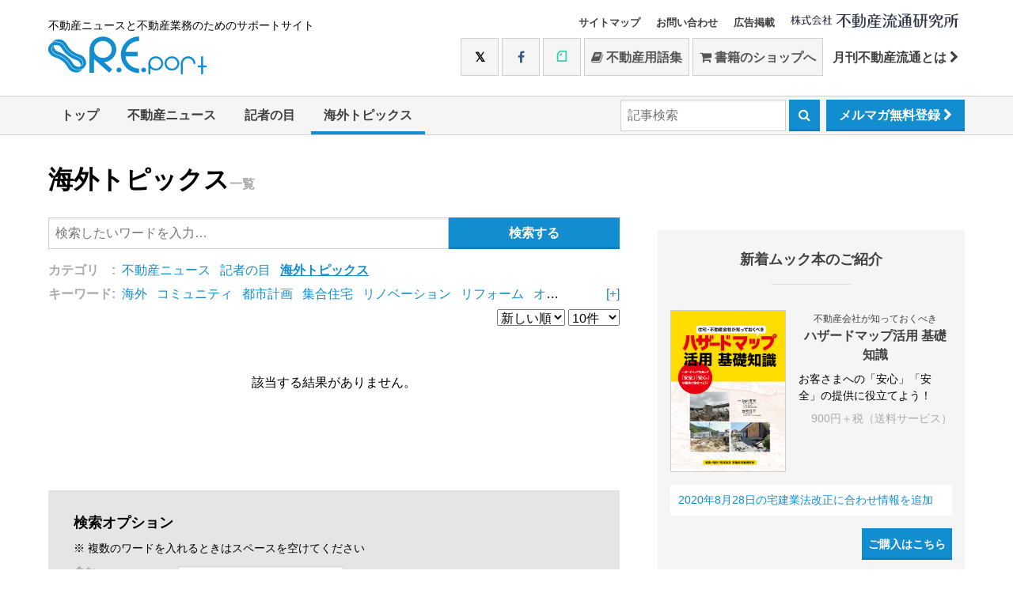

--- FILE ---
content_type: text/html; charset=UTF-8
request_url: https://www.re-port.net/column/?haishin_time_s=2023-11-17
body_size: 28538
content:
<!doctype html>
<html>
<head>
<meta charset="UTF-8">
<title>海外トピックス一覧 | 最新不動産ニュースサイト「R.E.port」</title>
<meta name="description" content="...など">
<meta http-equiv="x-ua-compatible" content="ie=edge">
<meta name="viewport" content="width=device-width">
<meta name="copyright" content="&copy; 1997 株式会社不動産流通研究所" />
<meta name="robots" content="all" />
<link rel="shortcut icon" href="/favicon.ico" type="image/x-icon" />
<link rel="apple-touch-icon" sizes="57x57" href="/apple-touch-icon-57x57.png">
<link rel="apple-touch-icon" sizes="60x60" href="/apple-touch-icon-60x60.png">
<link rel="apple-touch-icon" sizes="72x72" href="/apple-touch-icon-72x72.png">
<link rel="apple-touch-icon" sizes="76x76" href="/apple-touch-icon-76x76.png">
<link rel="apple-touch-icon" sizes="114x114" href="/apple-touch-icon-114x114.png">
<link rel="apple-touch-icon" sizes="120x120" href="/apple-touch-icon-120x120.png">
<link rel="apple-touch-icon" sizes="144x144" href="/apple-touch-icon-144x144.png">
<link rel="apple-touch-icon" sizes="152x152" href="/apple-touch-icon-152x152.png">
<link rel="apple-touch-icon" sizes="180x180" href="/apple-touch-icon-180x180.png">
<link rel="icon" type="image/png" href="/favicon-16x16.png" sizes="16x16">
<link rel="icon" type="image/png" href="/favicon-32x32.png" sizes="32x32">
<link rel="icon" type="image/png" href="/favicon-96x96.png" sizes="96x96">
<link rel="icon" type="image/png" href="/android-chrome-192x192.png" sizes="192x192">
<meta name="msapplication-square70x70logo" content="/smalltile.png" />
<meta name="msapplication-square150x150logo" content="/mediumtile.png" />
<meta name="msapplication-wide310x150logo" content="/widetile.png" />
<meta name="msapplication-square310x310logo" content="/largetile.png" />

<meta property="og:title" content="海外トピックス一覧 | 最新不動産ニュースサイト「R.E.port」" />
<meta property="og:type" content="website" />
<meta property="og:url" content="https://www.re-port.net/column/" />
<meta property="og:image" content="https://www.re-port.net/ogpimage.png" />
<meta property="og:site_name" content="最新不動産ニュースサイト「R.E.port」" />
<meta property="fb:app_id" content="353664934689550" />
<meta property="og:description" content="...など" />


<link rel="shortcut icon" href="/favicon.ico">
<link rel="apple-touch-icon" href="apple-touch-icon.png">
<link href="/css/style.css?date=20240227" rel="stylesheet" type="text/css" media="all" />
<link href="/css/sys.css" rel="stylesheet" type="text/css" media="all" />
<link href="/css/flatpickr.min.css" rel="stylesheet" type="text/css" media="all" />
<style>
/* site theme color */
.color-primary{color: #128DD0}
.border-primary{border-color: #128DD0}
.bg-primary,
.btn-primary{background: #128DD0}
.header--nav .active{box-shadow: 0 -4px 0 0 #128DD0 inset}
</style>
<link href="/css/font-awesome.min.css" rel="stylesheet" type="text/css" media="all" />
<!-- script type="text/javascript" src="//use.fontawesome.com/723c8da684.js"></script -->
<script type="text/javascript" src="//ajax.googleapis.com/ajax/libs/jquery/1.10.2/jquery.min.js"></script>
<!-- Hotjar Tracking Code for http://www.re-port.net/ -->
<script>
	(function(h,o,t,j,a,r){
			h.hj=h.hj||function(){(h.hj.q=h.hj.q||[]).push(arguments)};
			h._hjSettings={hjid:441033,hjsv:5};
			a=o.getElementsByTagName('head')[0];
			r=o.createElement('script');r.async=1;
			r.src=t+h._hjSettings.hjid+j+h._hjSettings.hjsv;
			a.appendChild(r);
	})(window,document,'//static.hotjar.com/c/hotjar-','.js?sv=');
</script>
</head>
<body class="List">
<!-- Google tag (gtag.js) -->
<script async src="https://www.googletagmanager.com/gtag/js?id=G-99GGEE8RQG"></script>
<script>
  window.dataLayer = window.dataLayer || [];
  function gtag(){dataLayer.push(arguments);}
  gtag('js', new Date());

  gtag('config', 'G-99GGEE8RQG');
</script>
<script>
(function(i,s,o,g,r,a,m){i['GoogleAnalyticsObject']=r;i[r]=i[r]||function(){
(i[r].q=i[r].q||[]).push(arguments)},i[r].l=1*new Date();a=s.createElement(o),
m=s.getElementsByTagName(o)[0];a.async=1;a.src=g;m.parentNode.insertBefore(a,m)
})(window,document,'script','https://www.google-analytics.com/analytics.js','ga');

ga('create', 'UA-13265432-2', 'auto');
ga('send', 'pageview');

ga('create', 'UA-13265432-10', 'auto', {'name': 'myTracker'});
ga('myTracker.send', 'pageview');
</script>

	<header class="header hidden-print sys-header">
		<div class="container">
			<div class="header--table">
				<div class="header--cell">
					<span class="header--logo"><small>不動産ニュースと不動産業務のためのサポートサイト</small>
						<a href="/"><img src="/api/logo.svg" alt="R.E.port" width="200" height="48"></a>
					</span>
				</div>
				<div class="header--cell">
					<ul class="nav header--smallnav">
						<li><a href="/sitemap" class="hidden_mobile">サイトマップ</a></li>
						<li><a href="https://www.fudosanryutsu.co.jp/contact/" target="_blank" class="hidden_mobile">お問い合わせ</a></li>
						<li><a href="https://www.fudosanryutsu.co.jp/aboutadv/" target="_blank" class="hidden_mobile">広告掲載</a></li>
						<li class="header--corp-logo">
							<a href="https://www.fudosanryutsu.co.jp/" target="_blank"><img src="/images/logo-corp.svg" width="212" height="20" alt="by不動産流通研究所"></a>
						</li>
					</ul>
					<div class="header--social hidden_mobile">
						<a href="https://twitter.com/fudosanryutsu" target="_blank" class="btn btn-default btn-twitter btn-large"><i class="fa fa-twitter"></i></a>
						<a href="https://www.facebook.com/fudosanryutsu/" target="_blank" class="btn btn-default btn-facebook btn-large"><i class="fa fa-facebook"></i></a>
						<a href="https://note.com/fudosanryutsu/" target="_blank" class="btn btn-default btn-note btn-large"><i class="fa fa-note"></i></a>
						<a href="https://www.re-words.net" target="_blank" class="btn btn-default btn-large"><i class="fa fa-book"></i>&nbsp;不動産用語集</a>
						<a href="https://shop.re-port.net" target="_blank" class="btn btn-default btn-large"><i class="fa fa-shopping-cart"></i>&nbsp;書籍のショップへ</a>
						<a href="https://www.fudosanryutsu.co.jp/gekkan/" target="_blank" class="btn btn-large">月刊不動産流通とは&nbsp;<i class="fa fa-chevron-right"></i></a>
					</div>
				</div>
			</div>
		</div>

		<script>
			$(document).ready(function () {
				$(".hamburger-menu").click(function () {
					$("#menu").slideToggle(200);
					$(".hamburger").toggleClass('active');
					$(".hamburger-menu span").toggle();
				});
			});
		</script>
		<div class="hamburger-menu hidden_pc">
			<div class="hamburger"></div>
		</div>
		<div id="menu" class="header--social-mobile hidden_pc">



			<a href="https://www.re-words.net" target="_blank"><i class="fa fa-book"></i>&nbsp;不動産用語集</a>
			<a href="https://shop.re-port.net" target="_blank"><i class="fa fa-shopping-cart"></i>&nbsp;書籍のショップへ</a>
			<a href="https://shop.re-port.net/magazine.php" target="_blank">月刊不動産流通</a>
			<a href="https://twitter.com/fudosanryutsu" target="_blank"><i class="fa fa-twitter"></i>&nbsp;Twitter</a>
			<a href="https://www.facebook.com/fudosanryutsu/" target="_blank"><i class="fa fa-facebook"></i>&nbsp;Facebook</a>
			<a href="https://note.com/fudosanryutsu/" target="_blank"><i class="fa fa-note"></i>&nbsp;note</a>

			<a href="https://www.fudosanryutsu.co.jp/contact/" target="_blank" class="">お問い合わせ</a>
			<a href="https://www.fudosanryutsu.co.jp/aboutadv/" target="_blank" class="">広告掲載</a>

		</div>

		<nav class="header--nav nav">
			<div>
				<ul class="container upper">
					<li class=""><a href="/">トップ</a></li>
					<li class=""><a href="/news/">不動産ニュース</a><ul><li><a href="/news/seisaku/">政策</a></li>
<li><a href="/news/fudosanryutsu/">不動産流通</a></li>
<li><a href="/news/toshikaihatsu/">都市開発</a></li>
<li><a href="/news/jutaku/">住宅</a></li>
<li><a href="/news/chintaichukai-kanri/">賃貸仲介・管理</a></li>
<li><a href="/news/reform-renovation/">リフォーム・リノベーション</a></li>
<li><a href="/news/jreit/">JREIT</a></li>
<li><a href="/news/manshonkanrigyou/">マンション管理業</a></li>
</ul></li>
					<li class=""><a href="/topics/">記者の目</a></li>
					<li class="active"><a href="/column/">海外トピックス</a></li>
					<li class="pull-right hidden_mobile "><a href="/mailmagazine/regist/" class="btn btn-primary header--nav--mailmag">メルマガ無料登録&nbsp;<i class="fa fa-chevron-right"></i></a></li>
					<li class="pull-right hidden_mobile">
						<form action="/search/" method="GET">
							<input type="search" name="query" placeholder="記事検索">
							<button type="submit" class="btn btn-primary">&nbsp;<i class="fa fa-search"></i>&nbsp;</button>
						</form>
					</li>
					
				</ul>
			</div>
					</nav>
	</header>
	<!-- /header -->
	<div class="container">
		
	
	
			</div>

<div class="container">

	<h1 class="list--title">海外トピックス<small>一覧</small></h1>


	<div class="list--main">

			<div class="list--main--table">
				<div class="list--main--cell">
					
					<form action="/search/" method="GET" id="sys-search_form">
					<input type="hidden" name="haishin_time_s" value="2023-11-17">
															<input type="hidden" name="type[]" value="column">					<div class="list--search">
						<div class="list--search--table">
							<div>
								<input type="search" name="query" placeholder="検索したいワードを入力…" value="">
							</div>
							<div>
								<input type="submit" class="btn btn-primary" value="検索する">
							</div>
						</div>
						<div class="list--search--cat">
							<b>カテゴリ&emsp;:&nbsp;</b>
							
														<a href="/news/?haishin_time_s=2023-11-17" class="color-primary ">不動産ニュース</a> &nbsp;
							<a href="/topics/?haishin_time_s=2023-11-17" class="color-primary ">記者の目</a> &nbsp;
							<a href="/column/?haishin_time_s=2023-11-17" class="color-primary active">海外トピックス</a>
						</div>
												<div class="list--search--keyword sys-keywordlist">
							<b>キーワード:&nbsp;</b>
														<a href="/column/kaigai/?haishin_time_s=2023-11-17" class="color-primary ">海外</a> &nbsp;
														<a href="/column/community/?haishin_time_s=2023-11-17" class="color-primary ">コミュニティ</a> &nbsp;
														<a href="/column/toshikeikaku/?haishin_time_s=2023-11-17" class="color-primary ">都市計画</a> &nbsp;
														<a href="/column/shuugoujuutaku/?haishin_time_s=2023-11-17" class="color-primary ">集合住宅</a> &nbsp;
														<a href="/column/renovation/?haishin_time_s=2023-11-17" class="color-primary ">リノベーション</a> &nbsp;
														<a href="/column/reform/?haishin_time_s=2023-11-17" class="color-primary ">リフォーム</a> &nbsp;
														<a href="/column/openspace/?haishin_time_s=2023-11-17" class="color-primary ">オープンスペース</a> &nbsp;
														<a href="/column/shougyoushisetsu/?haishin_time_s=2023-11-17" class="color-primary ">商業施設</a> &nbsp;
														<a href="/column/apart/?haishin_time_s=2023-11-17" class="color-primary ">アパート</a> &nbsp;
														<a href="/column/kenchiku/?haishin_time_s=2023-11-17" class="color-primary ">建築</a> &nbsp;
														<a href="/column/manshon/?haishin_time_s=2023-11-17" class="color-primary ">マンション</a> &nbsp;
														<a href="/column/interior/?haishin_time_s=2023-11-17" class="color-primary ">インテリア</a> &nbsp;
														<a href="/column/energy/?haishin_time_s=2023-11-17" class="color-primary ">エネルギー</a> &nbsp;
														<a href="/column/shingatakoronataiou/?haishin_time_s=2023-11-17" class="color-primary ">新型コロナ対応</a> &nbsp;
														<a href="/column/exterior/?haishin_time_s=2023-11-17" class="color-primary ">エクステリア</a> &nbsp;
														<a href="/column/kubuntatemono/?haishin_time_s=2023-11-17" class="color-primary ">区分建物</a> &nbsp;
														<a href="/column/conversion/?haishin_time_s=2023-11-17" class="color-primary ">コンバージョン</a> &nbsp;
														<a href="/column/toshisaisei/?haishin_time_s=2023-11-17" class="color-primary ">都市再生</a> &nbsp;
														<a href="/column/koueijutaku/?haishin_time_s=2023-11-17" class="color-primary ">公営住宅</a> &nbsp;
														<a href="/column/it/?haishin_time_s=2023-11-17" class="color-primary ">IT</a> &nbsp;
														<a href="javascript:void(0)" class="color-primary list--search--keyword--open sys-keywordlist--open">[+]</a>
						</div>
						
						<div class="list--search--sort">
							<select name="order" class="sys-search_option">
								<option value="">新しい順</option>
								<option value="haishin_time_s" >古い順</option>
							</select>
							<select name="limit" class="sys-search_option">
								<option value="">10件</option>
								<option value="20" >20件</option>
								<option value="50" >50件</option>
								<option value="100" >100件</option>
							</select>

						</div>
					</div>
					</form>

					<p style="margin: 64px 0 128px" class="align-center">該当する結果がありません。</p>

					


					<div class="list--search--option">
						<form action="/search/" method="GET">
						<h3>検索オプション</h3>
						<p>※ 複数のワードを入れるときはスペースを空けてください</p>
						<dl>
							<dt>含む</dt>
							<dd>
								<input type="search" name="query" placeholder="検索したいワードを入力…" value=""><span class="hidden_mobile">&emsp;</span>
								<label>
									<input type="radio" name="query_andor" value="AND" >&nbsp;全てを含む</label>&emsp;
								<label>
									<input type="radio" name="query_andor" value="OR" >&nbsp;いずれかを含む</label>
							</dd>
							<dt>含まない</dt>
							<dd>
								<input type="search" name="query_notinclude"placeholder="除外するワードを入力…" value="">
							</dd>

							<dt>検索対象</dt>
							<dd>
								<select name="query_target">
									<option value="" >全ての範囲</option>
									<option value="title" >タイトルのみ</option>
									<option value="report" >本文のみ</option>
								</select>
							</dd>
							
							<dt>カテゴリ</dt>
							<dd>
								<label><input type="checkbox" name="type[]" value="news" >不動産ニュース</label>
								<label><input type="checkbox" name="type[]" value="topics">記者の目</label>
								<label><input type="checkbox" name="type[]" value="column" >海外トピックス</label>
							</dd>
							
							<dt>並べ替え</dt>
							<dd>
								<select name="order">
									<option value="">新しい順</option>
									<option value="haishin_time_s" >古い順</option>
								</select>
								<input type="hidden" name="limit" value="">
							</dd>
							
							<dt>期間</dt>
							<dd>
								<select name="haishin_time_s" class="sys-haishin_time_s">
									<option value="">- 選択 -</option>
									<!-- option value="latest">最終更新日の記事</option -->
									<option value="2025-12-05 to 2025-12-12" >過去1週間の記事</option>
									<option value="2025-12-01 to 2026-01-01"  >12月の記事</option>
									<option value="2025-01-01 to 2026-01-01"  >2025年の記事</option>
									<option value="any" >任意の期間を指定..</option>
								</select>
								<div class="any-date sys-any_div">
																<input type="text" name="haishin_time_s_range" value="" class="sys-datepicker" placeholder="期間を指定してください">
																</div>
								
							</dd>

						</dl>
						<p class="align-center">
						<input type="submit" value="&emsp;検索&emsp;" class="btn btn-primary btn-large">
						</p>
						</form>
					</div>


				</div>

							<div class="article--main--cell side hidden-print">
 
 
			
				
								<div class="side--mook">
					<h3 class="">新着ムック本のご紹介</h3>
					<div style="margin-bottom:0">
						<a href="https://shop.re-port.net/mook/hazardmap" target="_blank">
							<img src="/img/side--mook-hazardmap.jpg" alt="ハザードマップ活用 基礎知識" data-pin-nopin="true">
						</a>
						<div style="padding-bottom:23px">
							<p><span class="copy">不動産会社が知っておくべき</span>
								<b>ハザードマップ活用 基礎知識</b>
								<br>お客さまへの「安心」「安全」の提供に役立てよう！
								<span class="side--mook-price">900円＋税（送料サービス）</span>
							</p>
						</div>
					</div>
					<div class="color-primary" style="padding: 10px;
background-color: #fff;
margin: 10px 0 30px;
line-height: 1.4;
width: 100%;">2020年8月28日の宅建業法改正に合わせ情報を追加</div>
					<a href="https://shop.re-port.net/mook/hazardmap" target="_blank" class="btn btn-primary">ご購入はこちら</a>
				</div>
								
				
				<div class="side--ryutsu bg-primary">
					<span class="side--ryutsu--pop"><span class="color-primary">NEW</span></span>
					<h3>
						<img src="/images/side--ryutu-logo.png" alt="月刊不動産流通">
					</h3>
					<div class="side--ryutsu--shelf">
						<a href="https://shop.re-port.net/fudosanryutsu/202601/" target="_blank"><img src="https://www.re-port.net/picture/media/0000002632.jpg" alt="月刊不動産流通 月刊誌 2026年1月号"></a>
						<div>地場企業の戦略を探る！</div>						<a class="btn btn-white color-primary" href="https://shop.re-port.net/fudosanryutsu/202601/" target="_blank">ご購入はこちら</a>
					</div>
				</div>


				<div class="side--ranking">
					<div class="sys-tab">
						<h3>アクセスランキング&emsp;<small><a href="#ranking_weekly">月間</a>&nbsp;|&nbsp;<a href="#ranking_hatena">はてなブックマーク</a></small></h3>
					</div>
					<div class="sys-tab_contents">
						<div class="sys-tab_content" id="ranking_weekly">
													<ol class="side--ranking--list">
																<li><a href="/article/news/0000080369/">賃貸不動産経営管理士試験、3万1,803名が受験								<small>2025/11/17</small></a></li>
																<li><a href="/article/news/0000080454/">JR東日本と東急不、船橋に738戸のマンション								<small>2025/11/27</small></a></li>
																<li><a href="/article/news/0000080453/">大和ハ、船橋駅直結タワマンに反響7,000件超								<small>2025/11/27</small></a></li>
																<li><a href="/article/news/0000080418/">不動産エージェントの団体を設立。倫理規定の普及へ								<small>2025/11/21</small></a></li>
																<li><a href="/article/news/0000080376/">25年度上期の仲介実績、リバブルが初のトップに								<small>2025/11/18</small></a></li>
															</ol>
							<div>
								<a href="/ranking/" class="btn btn-default"><i class="fa fa-trophy"></i>&nbsp;ランキング一覧へ</a>
							</div>
												</div>
						<div class="sys-tab_content" id="ranking_hatena">
														<ol class="index--ranking--list">
																<li><a href="/article/news/0000050748/" ?>民間の空き家・空き室を活用。改正住宅セーフティネット法案が閣議決定<small>2017/2/3　<b>10 users</b></small></a></li>
																<li><a href="/article/news/0000028201/" ?>「シングルマザー」専用のシェアハウスが完成／ストーンズ<small>2012/2/27　<b>5 users</b></small></a></li>
																<li><a href="/article/news/0000051564/" ?>横浜・みなとみらいに超高層タワーホテル<small>2017/4/10　<b>5 users</b></small></a></li>
															</ol>
							<div><a href="/hatena/" class="btn btn-default btn-block"><i class="fa fa-trophy"></i>&nbsp;ランキング一覧へ</a></div>
													</div>
					</div>
				</div>

				
				
				

								<div class="side--book">
					<h3>ピックアップ書籍</h3>
										<div class="side--book--shelf">
						<img src="https://www.re-port.net/picture/recommend/0000000079.jpg" alt="" style="width:126px">
						<h4><small>ムック</small>ハザードマップ活用 基礎知識</h4>
						<p>自然災害に備え、いま必読の一冊！</p>						<p>価格: 990円（税込み・送料サービス）</p>						<div>
							<a href="https://shop.re-port.net/mook/hazardmap/"  target="_blank" class="btn btn-default"><i class="fa fa-shopping-cart"></i>&nbsp;ショップでチェックする</a>
						</div>
					</div>
									</div>
				

												<div class="side--news">
					<h3>お知らせ</h3>
					<small>2025/10/1</small>
					<h4 class="">「海外トピックス」を更新しました。</h4>
					<div class="">
						<p>
	「<a href="https://www.re-port.net/article/column/0000079893/">vol.433 世界遺産都市マラッカの医療ツーリズム環境【マレーシア】</a>」を更新しました。</p>
<p>
	医療を目的に渡航する「医療ツーリズム」。マレーシアは近年、その医療ツーリズムの拠点として成長を遂げています。今回は、歴史的街区が有名な国際観光地マラッカの病院を取材。多くの医療ツーリストを受け入れている環境について探りました。&hellip;続きは記事をご覧ください☆</p>					</div>
					<div>
						<a href="/update/" class="btn btn-default"><i class="fa fa-trophy"></i>&nbsp;お知らせ一覧へ</a>
					</div>
				</div>
								

			</div>


			</div>



	</div>

</div>

<script>
$(document).ready(function (){
	$(".sys-search_option").change(function(){
		$('#sys-search_form').submit();
	});
	$(".sys-keywordlist--open").click(function(){
		$(".sys-keywordlist").toggleClass("sys-op");
		if ($(this).html() == '[+]') {
			$(this).html("[-]");
		} else {
			$(this).html("[+]");
		}
	});
});
</script>
<div class="sys-footer">
	<!-- footer -->

		<div class="subscribe hidden-print sys-affix-mailmagazine">
		<div class="container">
			<form action="/mailmagazine/regist/" method="POST">
				<h5><span class="hidden_mobile">メルマガ登録</span><span class="hidden_pc">＼メルマガで最新の話題をお知らせ／</span></h5>
				
			<input type="text" class="hidden_mobile" name="mail" placeholder="メールアドレスを入力..."><span class="hidden_mobile">&emsp;</span>
				<input type="submit" class="btn btn-primary" name="regist_mailmagazine" value="無料登録する">
			</form>
		</div>
	</div>
	
	<footer class="footer bg-primary hidden-print">
		<div class="container">
			<h2><span class="hidden_mobile">月刊不動産流通&nbsp;</span>最新号のご案内</h2>
		</div>
		<div class="container">
	
			<div class="footer--book-thumb">
				<!-- span><img src="/images/aniv40th-1.svg" width="77"></span -->
				<span class="color-primary hidden_mobile">好評<br>発売中!</span>
				<a href="https://shop.re-port.net/fudosanryutsu/202601/" target="_blank"><img src="https://www.re-port.net/picture/media/0000002632.jpg" alt="月刊不動産流通 月刊誌 2026年1月号"></a>
			</div>
			<div>
				<p>各地で活躍している地場の企業は、どのような戦略を立て営業をしているのでしょうか。エリアやターゲットにより、各社多様な取り組みを行なう地場企業を取材しました。</p>
<p>＜好評連載中＞<br />・宅建業者が知っておくべき「重説」に必要な基礎知識Q&amp;A～建築編<br /> ・事例研究・適正な不動産取引に向けて<br />・関連法規Q&amp;A<br />・一問一答！建築のキホン<br />・宅建ケーススタディ　日日是勉強<br />・WORLD VIEW　</p>
<div>&nbsp;</div>
<div>価格 1,045円（税・送料込み）　年間購読 10,266円（税・送料込み）</div>			</div>
			<div>
				<a href="https://shop.re-port.net/fudosanryutsu/202601/" target="_blank" class="btn-block btn-white btn color-primary">ショップで購入</a>
										<a href="https://www.fujisan.co.jp/product/1281680188/new/?tt=opt&gad_source=1&gad_campaignid=938745984&gclid=Cj0KCQjwotDBBhCQARIsAG5pinOwKA3KGaw_fDOSVt0bdb65C0P06ZIjxJwKYQVzI4ZdzKHn2i_zp48aAhifEALw_wcB" target="_blank" class="btn-block btn-white btn color-primary">富士山マガジンサービスで購入</a>
											<a href="https://honto.jp/ebook/pd-series_B-MBJ-27696-7-150867X.htmlhttps://honto.jp/ebook/pd-series_B-MBJ-27696-7-150867X.html" target="_blank" class="btn-block btn-white btn color-primary">hontoで購入</a>
											<a href="https://www.amazon.co.jp/s?i=digital-text&rh=p_27%3A%E4%B8%8D%E5%8B%95%E7%94%A3%E6%B5%81%E9%80%9A%E7%A0%94%E7%A9%B6%E6%89%80&s=relevancerank&text=%E4%B8%8D%E5%8B%95%E7%94%A3%E6%B5%81%E9%80%9A%E7%A0%94%E7%A9%B6%E6%89%80&ref=dp_byline_sr_ebooks_1https://www.amazon.co.jp/s?i=digital-text&rh=p_27%3A%E4%B8%8D%E5%8B%95%E7%94%A3%E6%B5%81%E9%80%9A%E7%A0%94%E7%A9%B6%E6%89%80&s=relevancerank&text=%E4%B8%8D%E5%8B%95%E7%94%A3%E6%B5%81%E9%80%9A%E7%A0%94%E7%A9%B6%E6%89%80&ref=dp_byline_sr_ebooks_1" target="_blank" class="btn-block btn-white btn color-primary">Amazonで購入</a>
											<a href="https://shop.athome.jp/shop/c/c5030/" target="_blank" class="btn-block btn-white btn color-primary">アットホームショップで購入</a>
								</div>
		</div>
	</footer>
	<div class="small-footer hidden-print">
		<div class="container">
			<small>&copy; 1997 株式会社不動産流通研究所</small>
			<ul>
				<li><a href="http://www.fudosanryutsu.co.jp/" target="_blank"><i class="fa fa-caret-right"></i>&nbsp;コーポレートサイト</a></li>
				<li><a href="http://shop.re-port.net/" target="_blank"><i class="fa fa-caret-right"></i>&nbsp;不動産流通研究所WEBショップ</a></li>
				<li><a href="http://www.re-words.net/" target="_blank"><i class="fa fa-caret-right"></i>&nbsp;不動産用語集</a></li>
				<li><a href="http://www.fudosanryutsu.co.jp/oem/" target="_blank"><i class="fa fa-caret-right"></i>&nbsp;OEMサービス</a></li>
				<li><a href="http://www.fudosanryutsu.co.jp/menseki/" target="_blank"><i class="fa fa-caret-right"></i>&nbsp;免責事項</a></li>
				<li><a href="http://www.fudosanryutsu.co.jp/privacy/" target="_blank"><i class="fa fa-caret-right"></i>&nbsp;プライバシーポリシー</a></li>
				<li><a href="http://www.fudosanryutsu.co.jp/aboutlink/" target="_blank"><i class="fa fa-caret-right"></i>&nbsp;リンクについて</a></li>
			</ul>
		</div>
	</div>
</div>
<!-- /footer -->


<script type="text/javascript" src="/js/common.js"></script>
<script type="text/javascript" src="/js/affix.js"></script>

<script type="text/javascript" src="/js/chroma.min.js"></script>
<script type="text/javascript" src="/js/color-complement.js"></script>

<script>
// サイトカラー指定 → head内のstyleで指定することに変更
//$(document).ready(function () {
//	$('.color-primary').css('color', '#128DD0');
//	$('.border-primary').css('border-color', '#128DD0');
//	$('.bg-primary,.btn-primary').css('background', '#128DD0');
//	$('.header--nav .active').css('box-shadow', '0 -4px 0 0 #128DD0 inset');
//	$('.st0').css('fill', '#128DD0');
//	var color_comp = chroma(Color.info('#128DD0').complementary16).saturate(3);
//	var color_comp = Color.info('#128DD0').complementary16;
//	var color_comp_text = '#sys-typed strong {color:'+color_comp+' !important;}';
//	console.log(color_comp_text);
//	$("head").append("<style>"+color_comp_text+"</style>");
//});
	
	
// Android標準ブラウザだったときの処理
	var ua = navigator.userAgent;
if ((/Android/.test(ua) && /Linux; U;/.test(ua) && !/Chrome/.test(ua)) ||
    (/Android/.test(ua) && /Chrome/.test(ua) && /Version/.test(ua)) ||
    (/Android/.test(ua) && /Chrome/.test(ua) && /SamsungBrowser/.test(ua))) {
	$('html').addClass('galapagos');
}

/* 詳細ページにてaffix系 */

</script>

<script type="text/javascript" src="/js/flatpickr.js"></script>
<script>
$(document).ready(function () {
	$(".sys-haishin_time_s").change(function(){
		if ($(this).val() == 'any') {
			$(".sys-any_div").show();
		} else {
			$(".sys-any_div").hide();
		}
	});
	if ($(".sys-haishin_time_s").val() != "any") {
		$(".sys-any_div").hide();
	}

	flatpickr(".sys-datepicker", {
		"mode": "range"
	});
});
</script>
</body>
</html>




--- FILE ---
content_type: text/css
request_url: https://www.re-port.net/css/style.css?date=20240227
body_size: 64423
content:
@charset "UTF-8";
html, body, div, span, applet, object, iframe,
h1, h2, h3, h4, h5, h6, p, blockquote, pre,
a, abbr, acronym, address, big, cite, code,
del, dfn, em, img, ins, kbd, q, s, samp,
small, strike, strong, sub, sup, tt, var,
b, u, i, center,
dl, dt, dd, ol, ul, li,
fieldset, form, label, legend,
table, caption, tbody, tfoot, thead, tr, th, td,
article, aside, canvas, details, embed,
figure, figcaption, footer, header, hgroup,
menu, nav, output, ruby, section, summary,
time, mark, audio, video {
  margin: 0;
  padding: 0;
  border: 0;
  font: inherit;
  font-size: 100%;
  vertical-align: baseline;
}

html {
  line-height: 1;
}

ol, ul {
  list-style: none;
}

table {
  border-collapse: collapse;
  border-spacing: 0;
}

caption, th, td {
  text-align: left;
  font-weight: normal;
  vertical-align: middle;
}

q, blockquote {
  quotes: none;
}
q:before, q:after, blockquote:before, blockquote:after {
  content: "";
  content: none;
}

a img {
  border: none;
}

article, aside, details, figcaption, figure, footer, header, hgroup, main, menu, nav, section, summary {
  display: block;
}

* {
  box-sizing: border-box;
}

.hidden_pc {
  display: none;
}

html {
  font-size: 62.5%;
}

@font-face {
  font-family: "MyYuGothicM";
  font-weight: normal;
  src: local("Yugothic-Medium"), local("Yu Gothic Medium"), local("YuGothic-Regular");
}
@font-face {
  font-family: "MyYuGothicM";
  font-weight: bold;
  src: local("Yugothic-Bold"), local("Yu Gothic");
}
body {
  -webkit-font-smoothing: subpixel-antialiased;
  font-family: MyYuGothicM, YuGothic, sans-serif;
  font-size: 16px;
  font-size: 1.6rem;
  overflow-x: hidden;
}

article {
  -moz-font-feature-settings: "pkna";
  -webkit-font-feature-settings: "pkna";
  font-feature-settings: "pkna";
}

@media print {
  .hidden-print {
    display: none !Important;
  }
}
/*color*/
.color-primary {
  color: #888;
}

.bg-primary,
.btn-primary {
  background: #888;
  color: #fff;
}

a {
  color: #404040;
  cursor: pointer;
  text-decoration: none;
}
a:hover {
  opacity: 0.8;
}

.font-shatai {
  font-style: italic;
}

.container {
  width: 1158px;
  margin: 0 auto;
  overflow: hidden;
}

.align-center {
  text-align: center;
}

.pull-right {
  float: right;
}

.pull-left {
  float: left;
}

.nav li {
  display: inline-block;
}
.nav a {
  display: block;
}

.btn {
  height: 40px;
  line-height: 40px;
  padding: 0 8px;
  font-weight: 600;
  -webkit-font-smoothing: antialiased;
  font-smoothing: antialiased;
  display: inline-block;
  cursor: pointer;
}
.btn-block {
  display: block;
  text-align: center;
}
.btn-default {
  border: 1px solid #d0d0d0;
  color: #555;
  background: #f5f5f5;
}
.btn-default:hover {
  background: #f0f0f0;
}
.btn-primary {
  background: #d0d0d0;
  -moz-box-shadow: 0 -3px 0 0 rgba(0, 0, 0, 0.1) inset;
  -webkit-box-shadow: 0 -3px 0 0 rgba(0, 0, 0, 0.1) inset;
  box-shadow: 0 -3px 0 0 rgba(0, 0, 0, 0.1) inset;
}
.btn-primary:hover {
  -moz-box-shadow: none;
  -webkit-box-shadow: none;
  box-shadow: none;
  opacity: 0.8;
}
.btn-white {
  background: #fff;
}
.btn-large {
  height: 48px;
  line-height: 48px;
}

input,
button,
textarea {
  font-size: 16px;
  border: 0;
}
input:focus,
button:focus,
textarea:focus {
  outline: none;
}

button {
  -moz-appearance: none;
  -webkit-appearance: none;
}

select {
  font-size: 16px;
}

button {
  -webkit-appearance: none;
  appearance: none;
}

input[type="text"],
input[type="search"],
input[type="tel"],
input[type="email"],
input[type="password"],
input[type="number"] {
  height: 40px;
  background: #fff;
  padding: 0 8px;
  border: 1px solid #d0d0d0;
  -webkit-appearance: none;
  appearance: none;
  -moz-box-shadow: 0 2px 0 0 #f5f5f5 inset;
  -webkit-box-shadow: 0 2px 0 0 #f5f5f5 inset;
  box-shadow: 0 2px 0 0 #f5f5f5 inset;
}
input[type="text"].l,
input[type="search"].l,
input[type="tel"].l,
input[type="email"].l,
input[type="password"].l,
input[type="number"].l {
  width: 100%;
}

input[type="submit"],
button {
  -moz-appearance: none;
  -webkit-appearance: none;
}

.header {
  line-height: 2;
}
.header--table {
  display: table;
  width: 100%;
}
.header--cell {
  display: table-cell;
  padding: 16px 0;
}
.header--cell:last-of-type {
  text-align: right;
}
.header--logo small {
  display: block;
  font-size: 14px;
  font-size: 1.4rem;
}
.header--logo svg {
  display: block;
}
.header--smallnav a {
  padding: 0 8px;
  font-size: 13px;
  font-size: 1.3rem;
  font-weight: 600;
  -webkit-font-smoothing: antialiased;
  font-smoothing: antialiased;
  vertical-align: middle;
}
.header--smallnav li {
  vertical-align: top;
}
.header .btn-twitter,
.header .btn-facebook {
  width: 48px;
  padding: 0;
  text-align: center;
}
.header .fa-twitter:before {
  color: #1da1f2;
}
.header .fa-facebook:before {
  color: #3b5998;
}
.header--nav {
  background: #f5f5f5;
}
.header--nav * {
  box-sizing: border-box;
}
.header--nav div {
  border-top: 1px solid #d0d0d0;
  border-bottom: 1px solid #d0d0d0;
}
.header--nav div:nth-of-type(2) {
  border-top: 0;
  background: #e5e5e5;
}
.header--nav .container {
  overflow: visible;
  position: relative;
}
.header--nav ul {
  height: 48px;
  line-height: 48px;
  font-weight: 600;
  -webkit-font-smoothing: antialiased;
  font-smoothing: antialiased;
}
.header--nav li ul {
  position: absolute;
  visibility: hidden;
  margin-top: 0;
  left: 0;
  border-top: 0;
}
.header--nav li:hover a + ul {
  display: block;
  visibility: visible;
  margin-top: 0px;
  background: #e5e5e5;
  border-top: 1px solid #d0d0d0;
  border-bottom: 1px solid #d0d0d0;
  margin-right: -9999px;
  margin-left: -9999px;
  padding: 0 9999px;
}
.header--nav li:hover a + ul a {
  height: 46px;
  line-height: 46px;
  top: -1px;
  position: relative;
}
.header--nav li:hover a:hover {
  background: #f5f5f5;
}
.header--nav li.active:hover ul {
  /*display: none; */
}
.header--nav a {
  padding: 0 16px;
}
.header--nav--mailmag {
  margin-left: 8px;
  margin-top: 4px;
}

.top-info,
.top-rapid-news,
.alert {
  border: 2px solid #ddd;
  margin: 32px auto 16px;
  padding: 16px;
  line-height: 1.4;
}
.top-info strong,
.top-info b,
.top-rapid-news strong,
.top-rapid-news b,
.alert strong,
.alert b {
  color: inherit !Important;
  font-weight: 600;
}
.top-info a,
.top-rapid-news a,
.alert a {
  color: inherit;
  text-decoration: underline;
}
.top-info p,
.top-rapid-news p,
.alert p {
  margin: 0 !important;
}

.subscribe {
  background: #ddd;
  clear: both;
  margin-top: 48px;
  padding: 24px 0;
  text-align: center;
}
.subscribe input {
  height: 48px;
  line-height: 48px;
}
.subscribe input[type="text"] {
  width: 50%;
}
.subscribe input[type="submit"] {
  width: 240px;
}
.subscribe h5 {
  font-weight: 600;
  -webkit-font-smoothing: antialiased;
  font-smoothing: antialiased;
  display: inline-block;
  margin-right: 16px;
}

.footer {
  clear: both;
  width: 100%;
  overflow: hidden;
  *zoom: 1;
  padding: 64px 0 48px;
}
.footer img {
  margin-top: 1px;
  margin-left: 1px;
  outline: 1px solid rgba(255, 255, 255, 0.6);
}
.footer .container {
  overflow: visible;
}
.footer--book-thumb {
  position: relative;
}
.footer--book-thumb span {
  background: white;
  font-weight: 600;
  border-radius: 50%;
  position: absolute;
  margin:0 auto 15px;
/*
  right: -50px;
*/
  right: -77px;
  top: -96px;
  padding-top: 30px;
  line-height: 1.3;
  height: 110px;
  width: 110px;
  display: block;
  text-align: center;
  /*
  -moz-transform: rotate(10deg);
  -ms-transform: rotate(10deg);
  -webkit-transform: rotate(10deg);
  transform: rotate(10deg);
  */
}
.footer div {
  display: table;
}
.footer div h2 {
  font-size: 32px;
  text-align: center;
  line-height: 1.3;
  font-size: 3.2rem;
  font-weight: 600;
  -webkit-font-smoothing: antialiased;
  font-smoothing: antialiased;
  margin-bottom: 16px;
}
.footer div div {
  display: table-cell;
  vertical-align: top;
}
.footer div div:nth-of-type(2) {
  padding: 24px 24px 0 64px;
  line-height: 1.5;
  text-align: justify;
}
.footer div div:nth-of-type(2) h3 {
  font-size: 24px;
  font-size: 2.4rem;
  font-weight: 600;
  -webkit-font-smoothing: antialiased;
  font-smoothing: antialiased;
  margin: 16px 0;
}
.footer div div:nth-of-type(2) a {
  color: #fff;
  padding-bottom: 4px;
  border-bottom: 1px dotted #fff;
}
.footer div div:nth-of-type(3) {
  width: 240px;
}
.footer div div:nth-of-type(3) a {
  margin-bottom: 16px;
}

.small-footer {
  background: #333;
  padding: 32px 0;
  text-align: center;
  line-height: 2;
  font-size: 13px;
  font-size: 1.3rem;
  color: #fff;
}
.small-footer a {
  color: #fff;
  display: block;
  padding: 0 8px;
  font-weight: 600;
  -webkit-font-smoothing: antialiased;
  font-smoothing: antialiased;
}
.small-footer a:hover {
  background: transparent;
  text-decoration: underline;
}
.small-footer li {
  display: inline-block;
}

.side {
  float: right;
  width: 462px;
  padding-left: 32px;
}

.index--figure {
  width: 114px;
  height: 80px;
  background-size: cover;
  background-repeat: no-repeat;
  background-position: 50% 50%;
}
.index--main {
  width: 838px;
  float: left;
  margin-top: 16px;
}
.index--main i {
  font-size: 18px;
  font-size: 1.8rem;
  color: #aaa;
  -moz-transition: all 0.2s linear;
  -o-transition: all 0.2s linear;
  -webkit-transition: all 0.2s linear;
  transition: all 0.2s linear;
  cursor: pointer;
}
.index--main i.fa-note-square{
	content:'';	
    background-image: url('data:image/svg+xml;charset=utf8,%3C%3Fxml%20version%3D%221.0%22%20encoding%3D%22utf-8%22%3F%3E%3Csvg%20version%3D%221.1%22%20id%3D%22%E3%83%AC%E3%82%A4%E3%83%A4%E3%83%BC_1%22%20xmlns%3D%22http%3A%2F%2Fwww.w3.org%2F2000%2Fsvg%22%20x%3D%220px%22%20y%3D%220px%22%20viewBox%3D%220%200%20200%20200%22%20style%3D%22enable-background%3Anew%200%200%20200%20200%3B%22%20xml%3Aspace%3D%22preserve%22%3E%3Cstyle%20type%3D%22text%2Fcss%22%3E%20.st0%7Bfill-rule%3Aevenodd%3Bclip-rule%3Aevenodd%3B%7D%3C%2Fstyle%3E%3Cg%20id%3D%22black_x2F_logo_x5F_symbol%22%3E%20%3Cpath%20id%3D%22Shape%22%20fill%3D%22%23aaaaaa%22%20class%3D%22st0%22%20d%3D%22M80.4%2C69.7V55.3c0-2.6%2C0.1-3.5%2C0.5-4.8c1.1-3.7%2C4.7-6.4%2C9-6.4s8%2C2.8%2C9%2C6.4c0.4%2C1.3%2C0.5%2C2.2%2C0.5%2C4.8%20v22.2c0%2C1.3%2C0%2C2.7-0.3%2C3.9c-0.7%2C3.4-3.8%2C6.4-7.1%2C7.1c-1.2%2C0.3-2.6%2C0.3-3.9%2C0.3H66c-2.6%2C0-3.5-0.1-4.9-0.5c-3.6-1.1-6.5-4.7-6.5-9%20c0-4.3%2C2.8-7.9%2C6.5-9c1.3-0.4%2C2.2-0.5%2C4.9-0.5H80.4z%20M159.6%2C170.2H40.4V65.5c0-1.3%2C0.5-2.5%2C1.4-3.4l30.9-30.8%20c0.9-0.9%2C2.1-1.4%2C3.4-1.4h83.5V170.2z%20M173.2%2C6.1c-0.6-0.1-1.4-0.1-3-0.1H73c-1.1%2C0-2.2%2C0.1-2.9%2C0.1c-4.4%2C0.4-8.4%2C2.5-11.6%2C5.6%20L22.3%2C47.9C19.1%2C51%2C17%2C55%2C16.6%2C59.4c-0.1%2C0.7-0.1%2C1.8-0.1%2C2.9v118.5c0%2C1.5%2C0.1%2C2.4%2C0.1%2C3c0.5%2C5%2C5.1%2C9.6%2C10.2%2C10.1%20c0.6%2C0.1%2C1.4%2C0.1%2C3%2C0.1h140.4c1.5%2C0%2C2.4-0.1%2C3-0.1c5.1-0.5%2C9.6-5.1%2C10.2-10.1c0.1-0.6%2C0.1-1.4%2C0.1-3V19.2c0-1.5-0.1-2.4-0.1-3%20C182.8%2C11.2%2C178.2%2C6.7%2C173.2%2C6.1z%22%2F%3E%3C%2Fg%3E%3C%2Fsvg%3E');
	width: 1.8rem;
    height: 1.8rem;
    background-size: contain;
    background-repeat: no-repeat;
    vertical-align: middle;
    margin-left: -0.3rem;
    margin-right: -0.3rem;
    margin-bottom: 0.3rem;
}
.index--main i.fa-note-square:hover{	
    background-image: url('data:image/svg+xml;charset=utf8,%3C%3Fxml%20version%3D%221.0%22%20encoding%3D%22utf-8%22%3F%3E%3Csvg%20version%3D%221.1%22%20id%3D%22%E3%83%AC%E3%82%A4%E3%83%A4%E3%83%BC_1%22%20xmlns%3D%22http%3A%2F%2Fwww.w3.org%2F2000%2Fsvg%22%20x%3D%220px%22%20y%3D%220px%22%20viewBox%3D%220%200%20200%20200%22%20style%3D%22enable-background%3Anew%200%200%20200%20200%3B%22%20xml%3Aspace%3D%22preserve%22%3E%3Cstyle%20type%3D%22text%2Fcss%22%3E%20.st0%7Bfill-rule%3Aevenodd%3Bclip-rule%3Aevenodd%3B%7D%3C%2Fstyle%3E%3Cg%20id%3D%22black_x2F_logo_x5F_symbol%22%3E%20%3Cpath%20id%3D%22Shape%22%20fill%3D%22%2341C9B4%22%20class%3D%22st0%22%20d%3D%22M80.4%2C69.7V55.3c0-2.6%2C0.1-3.5%2C0.5-4.8c1.1-3.7%2C4.7-6.4%2C9-6.4s8%2C2.8%2C9%2C6.4c0.4%2C1.3%2C0.5%2C2.2%2C0.5%2C4.8%20v22.2c0%2C1.3%2C0%2C2.7-0.3%2C3.9c-0.7%2C3.4-3.8%2C6.4-7.1%2C7.1c-1.2%2C0.3-2.6%2C0.3-3.9%2C0.3H66c-2.6%2C0-3.5-0.1-4.9-0.5c-3.6-1.1-6.5-4.7-6.5-9%20c0-4.3%2C2.8-7.9%2C6.5-9c1.3-0.4%2C2.2-0.5%2C4.9-0.5H80.4z%20M159.6%2C170.2H40.4V65.5c0-1.3%2C0.5-2.5%2C1.4-3.4l30.9-30.8%20c0.9-0.9%2C2.1-1.4%2C3.4-1.4h83.5V170.2z%20M173.2%2C6.1c-0.6-0.1-1.4-0.1-3-0.1H73c-1.1%2C0-2.2%2C0.1-2.9%2C0.1c-4.4%2C0.4-8.4%2C2.5-11.6%2C5.6%20L22.3%2C47.9C19.1%2C51%2C17%2C55%2C16.6%2C59.4c-0.1%2C0.7-0.1%2C1.8-0.1%2C2.9v118.5c0%2C1.5%2C0.1%2C2.4%2C0.1%2C3c0.5%2C5%2C5.1%2C9.6%2C10.2%2C10.1%20c0.6%2C0.1%2C1.4%2C0.1%2C3%2C0.1h140.4c1.5%2C0%2C2.4-0.1%2C3-0.1c5.1-0.5%2C9.6-5.1%2C10.2-10.1c0.1-0.6%2C0.1-1.4%2C0.1-3V19.2c0-1.5-0.1-2.4-0.1-3%20C182.8%2C11.2%2C178.2%2C6.7%2C173.2%2C6.1z%22%2F%3E%3C%2Fg%3E%3C%2Fsvg%3E');
	
}
.article--share-note {
    background:#41C9B4;
}
.article--share-note i.fa-note{
	content:'';	
    background-image: url('data:image/svg+xml;charset=utf8,%3C%3Fxml%20version%3D%221.0%22%20encoding%3D%22UTF-8%22%3F%3E%3Csvg%20width%3D%22400px%22%20height%3D%22400px%22%20viewBox%3D%220%200%20400%20400%22%20version%3D%221.1%22%20xmlns%3D%22http%3A%2F%2Fwww.w3.org%2F2000%2Fsvg%22%20%3E%20%3Ctitle%3Eblack%2Flogo_symbol%3C%2Ftitle%3E%20%3Cg%20id%3D%22black%2Flogo_symbol%22%20stroke%3D%22none%22%20stroke-width%3D%221%22%20fill%3D%22none%22%20fill-rule%3D%22evenodd%22%3E%20%3Cpath%20d%3D%22M180.388501%2C169.6969%20L180.388501%2C155.318324%20C180.388501%2C152.698052%20180.524171%2C151.824229%20180.927578%2C150.479979%20C182.005733%2C146.784785%20185.646008%2C144.030448%20189.958629%2C144.030448%20C194.27125%2C144.030448%20197.910324%2C146.851818%20198.988479%2C150.479979%20C199.393087%2C151.824229%20199.528757%2C152.698052%20199.528757%2C155.318324%20L199.528757%2C177.490682%20C199.528757%2C178.834933%20199.528757%2C180.177986%20199.258618%2C181.388171%20C198.517837%2C184.747003%20195.485075%2C187.771866%20192.114939%2C188.510426%20C190.902315%2C188.778558%20189.554021%2C188.778558%20188.205726%2C188.778558%20L165.966674%2C188.778558%20C163.33852%2C188.778558%20162.462069%2C188.644492%20161.113775%2C188.241097%20C157.474701%2C187.166175%20154.644843%2C183.538015%20154.644843%2C179.238327%20C154.644843%2C174.937443%20157.474701%2C171.309283%20161.113775%2C170.234361%20C162.462069%2C169.830966%20163.33852%2C169.6969%20165.966674%2C169.6969%20L180.388501%2C169.6969%20Z%20M259.642514%2C270.215259%20L140.357486%2C270.215259%20L140.357486%2C165.464245%20C140.357486%2C164.119995%20140.829329%2C162.97804%20141.773015%2C162.037184%20L172.705744%2C131.196024%20C173.64943%2C130.256366%20174.79482%2C129.785938%20176.143114%2C129.785938%20L259.642514%2C129.785938%20L259.642514%2C270.215259%20Z%20M273.18909%2C106.134066%20C272.582778%2C106.067033%20271.773561%2C106%20270.223563%2C106%20L172.974683%2C106%20C171.897728%2C106%20170.819573%2C106.067033%20170.077591%2C106.134066%20C165.6293%2C106.537461%20161.652852%2C108.620272%20158.485621%2C111.778004%20L122.295384%2C147.859707%20C119.129354%2C151.018637%20117.039078%2C154.981962%20116.63567%2C159.416912%20C116.567235%2C160.155472%20116.5%2C161.230394%20116.5%2C162.305316%20L116.5%2C280.763379%20C116.5%2C282.308729%20116.567235%2C283.115519%20116.63567%2C283.720012%20C117.173547%2C288.759457%20121.756307%2C293.327276%20126.81091%2C293.864737%20C127.418423%2C293.932967%20128.226439%2C294%20129.776437%2C294%20L270.223563%2C294%20C271.773561%2C294%20272.582778%2C293.932967%20273.18909%2C293.864737%20C278.243693%2C293.327276%20282.826453%2C288.759457%20283.365531%2C283.720012%20C283.431565%2C283.115519%20283.5%2C282.308729%20283.5%2C280.763379%20L283.5%2C119.236621%20C283.5%2C117.691271%20283.431565%2C116.884481%20283.365531%2C116.279988%20C282.826453%2C111.240543%20278.243693%2C106.671527%20273.18909%2C106.134066%20Z%22%20id%3D%22Shape%22%20fill%3D%22%23ffffff%22%3E%3C%2Fpath%3E%20%3C%2Fg%3E%3C%2Fsvg%3E');
	 width: 5rem;
    height: 5rem;
    background-size: 5rem;
    background-repeat: no-repeat;
    background-position: -6px -13px;	
}
.header .header--social .fa-note {
	content:'';	
    background-image: url('data:image/svg+xml;charset=utf8,%3C%3Fxml%20version%3D%221.0%22%20encoding%3D%22UTF-8%22%3F%3E%3Csvg%20width%3D%22400px%22%20height%3D%22400px%22%20viewBox%3D%220%200%20400%20400%22%20version%3D%221.1%22%20xmlns%3D%22http%3A%2F%2Fwww.w3.org%2F2000%2Fsvg%22%20%3E%20%3Ctitle%3Eblack%2Flogo_symbol%3C%2Ftitle%3E%20%3Cg%20id%3D%22black%2Flogo_symbol%22%20stroke%3D%22none%22%20stroke-width%3D%221%22%20fill%3D%22none%22%20fill-rule%3D%22evenodd%22%3E%20%3Cpath%20d%3D%22M180.388501%2C169.6969%20L180.388501%2C155.318324%20C180.388501%2C152.698052%20180.524171%2C151.824229%20180.927578%2C150.479979%20C182.005733%2C146.784785%20185.646008%2C144.030448%20189.958629%2C144.030448%20C194.27125%2C144.030448%20197.910324%2C146.851818%20198.988479%2C150.479979%20C199.393087%2C151.824229%20199.528757%2C152.698052%20199.528757%2C155.318324%20L199.528757%2C177.490682%20C199.528757%2C178.834933%20199.528757%2C180.177986%20199.258618%2C181.388171%20C198.517837%2C184.747003%20195.485075%2C187.771866%20192.114939%2C188.510426%20C190.902315%2C188.778558%20189.554021%2C188.778558%20188.205726%2C188.778558%20L165.966674%2C188.778558%20C163.33852%2C188.778558%20162.462069%2C188.644492%20161.113775%2C188.241097%20C157.474701%2C187.166175%20154.644843%2C183.538015%20154.644843%2C179.238327%20C154.644843%2C174.937443%20157.474701%2C171.309283%20161.113775%2C170.234361%20C162.462069%2C169.830966%20163.33852%2C169.6969%20165.966674%2C169.6969%20L180.388501%2C169.6969%20Z%20M259.642514%2C270.215259%20L140.357486%2C270.215259%20L140.357486%2C165.464245%20C140.357486%2C164.119995%20140.829329%2C162.97804%20141.773015%2C162.037184%20L172.705744%2C131.196024%20C173.64943%2C130.256366%20174.79482%2C129.785938%20176.143114%2C129.785938%20L259.642514%2C129.785938%20L259.642514%2C270.215259%20Z%20M273.18909%2C106.134066%20C272.582778%2C106.067033%20271.773561%2C106%20270.223563%2C106%20L172.974683%2C106%20C171.897728%2C106%20170.819573%2C106.067033%20170.077591%2C106.134066%20C165.6293%2C106.537461%20161.652852%2C108.620272%20158.485621%2C111.778004%20L122.295384%2C147.859707%20C119.129354%2C151.018637%20117.039078%2C154.981962%20116.63567%2C159.416912%20C116.567235%2C160.155472%20116.5%2C161.230394%20116.5%2C162.305316%20L116.5%2C280.763379%20C116.5%2C282.308729%20116.567235%2C283.115519%20116.63567%2C283.720012%20C117.173547%2C288.759457%20121.756307%2C293.327276%20126.81091%2C293.864737%20C127.418423%2C293.932967%20128.226439%2C294%20129.776437%2C294%20L270.223563%2C294%20C271.773561%2C294%20272.582778%2C293.932967%20273.18909%2C293.864737%20C278.243693%2C293.327276%20282.826453%2C288.759457%20283.365531%2C283.720012%20C283.431565%2C283.115519%20283.5%2C282.308729%20283.5%2C280.763379%20L283.5%2C119.236621%20C283.5%2C117.691271%20283.431565%2C116.884481%20283.365531%2C116.279988%20C282.826453%2C111.240543%20278.243693%2C106.671527%20273.18909%2C106.134066%20Z%22%20id%3D%22Shape%22%20fill%3D%22%2341C9B4%22%3E%3C%2Fpath%3E%20%3C%2Fg%3E%3C%2Fsvg%3E');
	width: 3rem;
    height: 3rem;
    background-size: contain;
    background-repeat: no-repeat;
    vertical-align: middle;   
    margin-bottom: 0.5rem;
}
.header--social-mobile .fa-note {
	background-image: url('data:image/svg+xml;charset=utf8,%3C%3Fxml%20version%3D%221.0%22%20encoding%3D%22utf-8%22%3F%3E%3Csvg%20version%3D%221.1%22%20id%3D%22%E3%83%AC%E3%82%A4%E3%83%A4%E3%83%BC_1%22%20xmlns%3D%22http%3A%2F%2Fwww.w3.org%2F2000%2Fsvg%22%20x%3D%220px%22%20y%3D%220px%22%20viewBox%3D%220%200%20200%20200%22%20style%3D%22enable-background%3Anew%200%200%20200%20200%3B%22%20xml%3Aspace%3D%22preserve%22%3E%3Cstyle%20type%3D%22text%2Fcss%22%3E%20.st0%7Bfill-rule%3Aevenodd%3Bclip-rule%3Aevenodd%3B%7D%3C%2Fstyle%3E%3Cg%20id%3D%22black_x2F_logo_x5F_symbol%22%3E%20%3Cpath%20id%3D%22Shape%22%20fill%3D%22%2341C9B4%22%20class%3D%22st0%22%20d%3D%22M80.4%2C69.7V55.3c0-2.6%2C0.1-3.5%2C0.5-4.8c1.1-3.7%2C4.7-6.4%2C9-6.4s8%2C2.8%2C9%2C6.4c0.4%2C1.3%2C0.5%2C2.2%2C0.5%2C4.8%20v22.2c0%2C1.3%2C0%2C2.7-0.3%2C3.9c-0.7%2C3.4-3.8%2C6.4-7.1%2C7.1c-1.2%2C0.3-2.6%2C0.3-3.9%2C0.3H66c-2.6%2C0-3.5-0.1-4.9-0.5c-3.6-1.1-6.5-4.7-6.5-9%20c0-4.3%2C2.8-7.9%2C6.5-9c1.3-0.4%2C2.2-0.5%2C4.9-0.5H80.4z%20M159.6%2C170.2H40.4V65.5c0-1.3%2C0.5-2.5%2C1.4-3.4l30.9-30.8%20c0.9-0.9%2C2.1-1.4%2C3.4-1.4h83.5V170.2z%20M173.2%2C6.1c-0.6-0.1-1.4-0.1-3-0.1H73c-1.1%2C0-2.2%2C0.1-2.9%2C0.1c-4.4%2C0.4-8.4%2C2.5-11.6%2C5.6%20L22.3%2C47.9C19.1%2C51%2C17%2C55%2C16.6%2C59.4c-0.1%2C0.7-0.1%2C1.8-0.1%2C2.9v118.5c0%2C1.5%2C0.1%2C2.4%2C0.1%2C3c0.5%2C5%2C5.1%2C9.6%2C10.2%2C10.1%20c0.6%2C0.1%2C1.4%2C0.1%2C3%2C0.1h140.4c1.5%2C0%2C2.4-0.1%2C3-0.1c5.1-0.5%2C9.6-5.1%2C10.2-10.1c0.1-0.6%2C0.1-1.4%2C0.1-3V19.2c0-1.5-0.1-2.4-0.1-3%20C182.8%2C11.2%2C178.2%2C6.7%2C173.2%2C6.1z%22%2F%3E%3C%2Fg%3E%3C%2Fsvg%3E');
	width: 1.8rem;
    height: 1.8rem;
    background-size: contain;
    background-repeat: no-repeat;
    vertical-align: middle;
    margin-left: -0.3rem;
    margin-right: -0.3rem;
    margin-bottom: 0.3rem;
}
.index--main i.fa-twitter-square:hover {
  color: #1da1f2;
}
.index--main i.fa-facebook-square:hover {
  color: #3b5998;
}
.index--main i.fa-hatena:hover {
  color: #02a4de;
}
.index--main i.fa-camera {
  font-size: 16px;
  font-size: 1.6rem;
  color: #555;
}
.index--side {
  margin-bottom: 32px;
  margin-top: 16px;
  float: right;
  width: 320px;
  padding-left: 24px;
}
.index--side .index--heading {
  margin-top: 32px;
  margin-bottom: 16px;
}
.index--side .index--heading:first-of-type {
  margin-top: 16px;
}
.index--side--thumb {
  float: left;
  margin-right: 16px;
}
.index--side--thumb img {
  width: 200px;
}
.index--side h3 {
  font-size: 14px;
  text-align: justify;
  font-size: 1.4rem;
  line-height: 1.3;
}
.index--side p {
  line-height: 1.4;
  font-size: 12px;
  font-size: 1.2rem;
  overflow: hidden;
  display: -webkit-box;
  display: box;
  -webkit-box-orient: vertical;
  -webkit-line-clamp: 3;
  overflow: hidden !important;
  color: #aaa;
}
.index--side .index--update p {
  line-height: 1.6;
  color: #404040;
}
.index--side .index--update p a {
  border-bottom: 1px dotted;
  padding-bottom: 2px;
}
.index--side .index--update p b {
  font-weight: 600;
}
.index--side small {
  font-size: 12px;
  font-size: 1.2rem;
  text-align: right;
  display: block;
  color: #aaa;
  margin-bottom: 4px;
}
.index--side article {
  margin-bottom: 16px;
  overflow: hidden;
  border-bottom: 1px solid #d0d0d0;
  padding-bottom: 16px;
}
.index--heading {
  margin: 16px 0 0;
  padding: 0 0 10.66667px;
  border-bottom: 1px solid #d0d0d0;
  font-size: 12px;
  font-size: 1.2rem;
}
.index--heading a {
  color: #aaa;
}
.index--heading .active {
  font-weight: 600;
  -webkit-font-smoothing: antialiased;
  font-smoothing: antialiased;
  color: #555;
}
.index--heading h1,
.index--heading h2 {
  font-size: 18px;
  font-size: 1.8rem;
  font-weight: 700;
  line-height: 1.3;
  letter-spacing: -0.02em;
  display: inline-block;
}
.index--heading h1 small,
.index--heading h2 small {
  font-weight: normal;
  font-size: 13px;
  font-size: 1.3rem;
  color: #aaa;
}
.index--table {
  display: table;
  width: 837px;
}
.index--cell {
  display: table-cell;
}
.index--cell:last-of-type {
  width: 200px;
}
.index--cell:first-of-type {
  width: 600px;
  padding-right: 64px;
}
.index--top figure {
  width: 214px;
  float: left;
  padding: 16px 24px 0 0;
  z-index: 9;
  position: relative;
  background: #fff;
}
.index--top figure img {
  width: 100%;
}
.index--top--articles, .index--pickup {
  margin-bottom: 16px;
  width: 600px;
}
.index--top--articles--nav {
  display: table;
  width: 616px;
  margin: 8px -8px 8px;
}
.index--top--articles--nav div {
  display: table-cell;
  padding: 0 8px;
}
.index--top--articles--nav div a {
  width: 100%;
  text-align: center;
}
.index--top--articles-first a {
  font-size: 22px !important;
  font-size: 2.2rem !important;
  font-weight: 600;
  -webkit-font-smoothing: antialiased;
  font-smoothing: antialiased;
  color: #000;
  padding-top: 16px !important;
  padding-bottom: 16px !important;
}
.index--top--articles-first p {
  font-size: 16px;
  font-size: 1.6rem;
  line-height: 1.5;
}
.index--top--articles-first img {
  max-width: 600px;
  max-height: 600px;
  display: block;
  margin: -17px auto -17px;
}
.index--top--articles li a, .index--pickup li a {
  color: #000;
/*  white-space: nowrap;
  overflow: hidden; */
  -ms-text-overflow: ellipsis;
  -o-text-overflow: ellipsis;
  text-overflow: ellipsis;
  display: block;
  padding: 13px 0;
  font-size: 17px;
  font-size: 1.7rem;
  border-bottom: 1px solid #d0d0d0;
  line-height: 1.3;
}
.index--top--articles-w_image .index--top--articles-first a {
/*  white-space: normal;
  line-height: 1.3;
  padding: 12px 0 10px !important;*/
font-size: 2.2rem !important;
font-weight: 600;
-webkit-font-smoothing: antialiased;
font-smoothing: antialiased;
color: #000;
padding-top: 16px !important;
padding-bottom: 16px !important;	
}
.index--top--articles-w_image .index--top--articles-first a > span:after {
  position: absolute;
  margin-top: 7px;
}
.index--top--article-w_image a > span:after {
  content: "\f083";
  margin-left: 8px;
  font: normal normal normal 14px/1 FontAwesome;
  color: #555;
}
.index--pickup {
  margin-top: 64px;
  width: 100%;
}
.index--pickup li h3 a {
  padding: 10px 7em 10px 0;
}
.index--pickup b {
  position: absolute;
  right: 0;
  top: 50%;
  margin-top: -0.5em;
  font-size: 14px;
  font-size: 1.4rem;
  font-weight: 600;
  -webkit-font-smoothing: antialiased;
  font-smoothing: antialiased;
  color: #aaa;
}
.index--ads {
  width: 232px;
  padding-left: 32px;
}
.index--ads a {
  display: block;
  margin-bottom: 8px;
}
.index--ads h5 {
  color: #aaa;
  margin-top: 16px;
  padding-bottom: 8px;
}
.index--keyword {
  margin-top: 64px;
}
.index--keyword--content {
  display: block;
  white-space: nowrap;
  overflow: hidden;
  -ms-text-overflow: ellipsis;
  -o-text-overflow: ellipsis;
  text-overflow: ellipsis;
  width: 600px;
}
.index--keyword--table {
  display: table;
  width: 100%;
}
.index--keyword--table > div {
  display: table-cell;
  vertical-align: top;
}
.index--keyword h3 {
  font-size: 16px;
  font-size: 1.6rem;
  font-weight: 600;
  -webkit-font-smoothing: antialiased;
  font-smoothing: antialiased;
  margin: 16px 0 8px;
}
.index--keyword h3 b {
  font-size: 24px;
  font-size: 2.4rem;
}
.index--keyword ul {
  border-top: 1px solid #d0d0d0;
  margin-bottom: 16px;
}
.index--keyword ul + a {
  margin-bottom: 48px;
}
.index--keyword li a {
  display: block;
  padding: 10px 0;
  border-bottom: 1px solid #d0d0d0;
  font-weight: normal;
  white-space: nowrap;
  overflow: hidden;
  -ms-text-overflow: ellipsis;
  -o-text-overflow: ellipsis;
  text-overflow: ellipsis;
}
.index--ranking--tab {
  text-align: center;
  height: 30px;
  line-height: 30px;
  border-bottom: 1px solid #d0d0d0;
  font-size: 13px;
  color: #d0d0d0;
}
.index--ranking--tab a {
  padding: 8px;
  color: #aaa;
}
.index--ranking--tab a.active {
  color: #404040;
  font-weight: 600;
  -webkit-font-smoothing: antialiased;
  font-smoothing: antialiased;
}
.index--ranking--list, .side--ranking--list {
  margin-bottom: 16px;
  counter-reset: ranking;
  line-height: 1.3;
  font-size: 14px;
  font-size: 1.4rem;
}
.index--ranking--list span, .side--ranking--list span {
  display: -webkit-box;
  display: box;
  -webkit-box-orient: vertical;
  -webkit-line-clamp: 3;
  overflow: hidden !important;
}
.index--ranking--list span:first-line, .side--ranking--list span:first-line {
  text-align: justify;
}
.index--ranking--list small, .side--ranking--list small {
  font-size: 11px;
  color: #aaa;
  font-size: 1.1rem;
  text-align: right;
  display: block;
  font-weight: normal;
  margin-top: 8px;
}
.index--ranking--list small b, .side--ranking--list small b {
  color: red;
  font-weight: 600;
  -webkit-font-smoothing: antialiased;
  font-smoothing: antialiased;
}
.index--ranking--list li:before, .side--ranking--list li:before {
  font-size: 16px;
  font-size: 1.6rem;
  display: block;
  color: #aaa;
  font-weight: normal;
  position: absolute;
  margin-left: -1.4em;
  margin-top: .9em;
  font-style: italic;
  counter-increment: ranking;
  content: counter(ranking);
}
.index--ranking--list a, .side--ranking--list a {
  display: block;
  padding: 13px 0 6px;
  border-bottom: 1px solid #d0d0d0;
}

.sns-action {
  opacity: 0;
  -moz-transition: linear 0.1s all;
  -o-transition: linear 0.1s all;
  -webkit-transition: linear 0.1s all;
  transition: linear 0.1s all;
  position: absolute;
  top: 0;
  right: 0;
  padding: 8px 0;
  line-height: 16px;
  background-color: #FAFAFA;
}

.sns-action a {
  padding-right: 8px !important;
  padding-left: 8px !Important;
  border-bottom: none !important;
  display: inline !important;
  height: 16px;
  background: transparent;
}

.index--top--articles .sns-action, .index--pickup .sns-action {
  line-height: 26px;
}
.index--top--articles .sns-action a, .index--pickup .sns-action a {
  padding-right: 10px !important;
  padding-left: 10px !Important;
}

.index--top--articles-first .sns-action {
  line-height: 36px;
}

.index--pickup .sns-action {
  line-height: 20px;
}

.affix .article--date {
  visibility: hidden;
}

.article--cat {
  font-size: 24px;
  font-size: 2.4rem;
  font-weight: 600;
  -webkit-font-smoothing: antialiased;
  font-smoothing: antialiased;
  margin-top: 32px;
  margin-bottom: 24px;
}
.article--cat small {
  color: #aaa;
  font-size: 14px;
  font-size: 1.4rem;
}
.article--date {
  font-size: 14px;
  font-size: 1.4rem;
  margin-bottom: 24px;
  display: block;
  margin-top: 16px;
  text-align: center;
}
.article--pictures {
  margin: 0 0 16px 32px !important;
}
.article--share {
  width: 124px;
  padding-right: 34px;
  float: left;
  text-align: center;
}
.article--share > div {
  width: 40px;
  height: 40px;
  border-radius: 50%;
  margin: 0 auto 16px;
}
.article--share > div > a {
  color: #ffffff;
  width: 100%;
  height: 100%;
}
.article--share > div > a > i {
  position: relative;
  top: 9px;
  left: 1px;
  font-size: 24px;
}
.article--share-hatebu {
  background: #00A4DE;
}
.article--share-facebook {
  background: #1877F2;
}
.article--share-facebook i {
  font-size: 33px !important;
  top: 10px !important;
}
.article--share-twitter {
  background: #000000;
}
.article--share-twitter .fa-twitter:before{
  color:#ffffff !important;
}
.article--share-twitter--bubble {
  border: 1px solid #90949c;
  border-bottom: 0;
  width: 76px;
  height: 30px;
  line-height: 32px;
  border-radius: 4px 4px 0 0;
  background: #fff;
  text-align: center;
  text-decoration: underline;
  font-size: 12px;
  font-size: 1.2rem;
  display: block;
  position: relative;
}
.article--share.affix {
  margin-top: 16px;
}
.article--share.affix .article--date {
  display: none;
}
.article--prev-next {
  width: 598px;
}
.article--prev-next a {
  display: block;
  font-size: 1em;
  position: relative;
  padding: 16px 0;
  white-space: nowrap;
  overflow: hidden;
  -ms-text-overflow: ellipsis;
  -o-text-overflow: ellipsis;
  text-overflow: ellipsis;
}
.article--prev-next i {
  color: #aaa;
}
.article--prev-next .article--prev {
  border-top: 1px solid #d0d0d0;
}
.article--prev-next .article--next {
  border-top: 1px solid #d0d0d0;
  border-bottom: 1px solid #d0d0d0;
  text-align: right;
}
.article--prev-next .article--next a {
  padding-right: 16px;
}
.article--prev-next .article--next i {
  position: absolute;
  right: 0;
}
.article--related {
  margin-top: 32px;
}
.article--related--table {
  width: auto;
  margin: 0 -20px 0 -10px;
  display: flex;
}
.article--related--table > div {
  padding: 10px;
  width: 33%;
}
.article--related h3 {
  margin: 16px 0;
  line-height: 1.5;
  font-size: 14px;
  font-size: 1.4rem;
}
.article--related small {
  font-size: 12px;
  font-size: 1.2rem;
  color: #aaa;
}
.article--related .related--figure {
  width: 100%;
  padding-bottom: 71%;
  height: 0;
  background-size: cover;
  background-repeat: no-repeat;
  background-position: 50% 50%;
}
.article--related .noimage {
  background: #e5e5e5;
}
.article--comment {
  margin-top: 32px;
}
.article--main {
  float: right;
  width: 1034px;
}
.article--main h1 {
  font-size: 32px;
  font-size: 3.2rem;
  line-height: 1.24;
  font-weight: 600;
  -webkit-font-smoothing: antialiased;
  font-smoothing: antialiased;
  border-bottom: 1px solid #d0d0d0;
  padding-bottom: 24px;
  margin-bottom: 24px;
  -moz-font-feature-settings: "palt";
}
@media screen and (-webkit-min-device-pixel-ratio: 0) {
  .article--main h1 {
    font-feature-settings: "palt";
  }
}
.article--main--table {
  width: 100%;
  display: table;
  table-layout: fixed;
}
.article--main--cell {
  display: table-cell;
  vertical-align: top;
}
.article--main--cell img {
  max-width: 100%;
}
.article--main--cell.content {
  width: 600px;
}
.article--main--cell.content h2 {
  font-weight: 600;
  -webkit-font-smoothing: antialiased;
  font-smoothing: antialiased;
  margin-top: 40px;
  margin-bottom: 16px;
  font-size: 20px;
  font-size: 2.0rem;
  line-height: 1.75em;
}
.article--main--cell.content h2:first-of-type {
  margin-top: 0;
}
.article--main--cell.content p {
  text-align: justify;
  font-size: 17px;
  font-size: 1.7rem;
  line-height: 1.85;
  margin-bottom: 2em;
  letter-spacing: 0.02em;
}
.article--main--cell.content article figure {
  text-align: center;
  display: table;
  margin: 2em auto;
}
.article--main--cell.content article table {
  max-width: 632px;
  table-layout: fixed !important;
  margin-right: -16px;
  margin-left: -16px;
  width: auto !important;
}
.article--main--cell.content article table.width100 {
  width: 105% !Important;
}
.article--main--cell.content article table.width100 td:first-of-type figure {
  float: right;
}
.article--main--cell.content article table.width100 td:last-of-type figure {
  float: left;
}
.article--main--cell.content article table td {
  padding: 16px;
  vertical-align: top;
  width: 50%;
}
.article--main--cell.content article table td img {
  width: 100%;
  height: auto;
}
.article--main--cell.content article table td:nth-last-child(3), .article--main--cell.content article table td:nth-last-child(3) ~ td {
  /* 3段組判定 */
  width: 33.33% !important;
}
.article--main--cell.content article > div a {
  border-bottom: 1px dotted #404040;
  padding-bottom: 0.1em;
  cursor: pointer;
  word-break: break-all;
}
.article--main--cell.content article > div a:hover {
  opacity: 0.8;
}
.article--main--cell.content article .sys-column_cohn {
  background-color: #e5e5e5;
  padding: 16px;
  margin: -8px;
}
.article--main--cell.content article .sys-column_cohn p {
  font-size: 0.8em !important;
  line-height: 1.7 !important;
  margin-bottom: 0 !important;
  overflow: hidden;
}
.article--main--cell.content article .sys-column_cohn strong {
  font-weight: bold;
  display: block;
  margin-bottom: 0.4em;
}
.article--main--cell.content article .sys-column_cohn img {
  float: left;
  width: 80px;
  height: auto;
  margin-right: 16px;
}
.article--main--cell.content article .sys-column_cohn strong + br {
  display: none;
}
.article--main--cell.content [style*="float:right"],
.article--main--cell.content [style*="float: right"] {
  margin-left: 32px;
}
.article--main--cell.content .align-right {
  float: right;
  margin-left: 32px;
}
.article--main--cell.content [style*="float:left"] {
  margin-right: 32px;
}
.article--main--cell.content .align-left {
  float: left;
  margin-right: 32px;
}
.article--main--cell.content figcaption {
  font-size: 13px;
  font-size: 1.3rem;
  margin-bottom: 16px;
  margin-top: 8px;
  line-height: 1.4;
  display: table-caption;
  caption-side: bottom;
  text-align: justify;
  text-justify: inter-ideograph;
  word-wrap: break-word;
}
.article article h2 {
  font-size: 24px;
  font-size: 2.4rem;
  font-weight: 600;
  -webkit-font-smoothing: antialiased;
  font-smoothing: antialiased;
  margin: 32px 0 22.4px;
}
.article article p {
  line-height: 1.75;
  font-size: 17px;
  font-size: 1.7rem;
  margin-bottom: 16px;
  text-align: justify;
}
.article article figure {
  margin: 16px auto;
  display: table;
}
.article article figcaption {
  color: #aaa;
  font-size: 13px;
  font-size: 1.3rem;
  line-height: 1.3;
  padding-top: 8px;
  display: table-caption;
  caption-side: bottom;
}

.pswp__bg {
  background: rgba(0, 0, 0, 0.7) !important;
}

.side {
  width: 436px;
  padding-left: 48px;
  line-height: 1.5;
}
.side > div,
.side > aside {
  margin-bottom: 48px;
}
.side .btn {
  float: right;
}
.side h2 {
  font-weight: 600;
  -webkit-font-smoothing: antialiased;
  font-smoothing: antialiased;
  font-size: 18px;
  font-size: 1.8rem;
  margin-bottom: 16px;
}
.side h3 {
  font-weight: 600;
  -webkit-font-smoothing: antialiased;
  font-smoothing: antialiased;
  font-size: 18px;
  font-size: 1.8rem;
  clear: both;
  border-bottom: 1px solid #d0d0d0;
  padding-bottom: 16px;
}
.side--keywords {
  margin-bottom: 16px !important;
}
.side--keywords h3 {
  font-size: 14px;
  font-size: 1.4rem;
  border-bottom: 0;
  padding: 0;
  margin-bottom: 16px;
}
.side--keyword {
  background: #e5e5e5;
  font-size: 14px;
  font-size: 1.4rem;
  font-weight: 600;
  -webkit-font-smoothing: antialiased;
  font-smoothing: antialiased;
  display: inline-block;
  margin-bottom: 8px;
  margin-right: 8px;
}
.side--keyword h3 {
  margin-bottom: 16px;
}
.side--keyword a {
  height: 32px;
  line-height: 32px;
  display: inline-block;
  padding: 0 8px;
  word-break: break-all;
}
.side--word {
  background: #e5e5e5;
  padding: 32px;
  font-size: 13px;
  font-size: 1.3rem;
  line-height: 1.75;
}
.side--word h3 {
  font-size: 14px;
  font-size: 1.4rem;
  border-bottom: 0;
  padding: 0;
}
.side--word p {
  font-size: 13px;
  font-size: 1.3rem;
  line-height: 1.75;
}
.side--ryutsu {
  padding: 32px 16px;
  position: relative;
  overflow: hidden;
  text-align: center;
}
.side--ryutsu img {
  width: 160px;
}
.side--ryutsu h3 {
  border-bottom: 0;
}
.side--ryutsu h3 img {
  width: 160px;
}
.side--ryutsu--pop {
  position: absolute;
  height: 120px;
  width: 120px;
  display: block;
  -moz-transform: rotate(-45deg);
  -ms-transform: rotate(-45deg);
  -webkit-transform: rotate(-45deg);
  transform: rotate(-45deg);
  background: rgba(255, 255, 255, 0.8);
  left: -60px;
  top: -60px;
}
.side--ryutsu--pop span {
  position: absolute;
  font-weight: 600;
  left: 40px;
  top: 90px;
  display: block;
  line-height: 1.3;
  text-align: center;
}
.side--ryutsu--shelf {
  font-weight: 600;
  -webkit-font-smoothing: antialiased;
  font-smoothing: antialiased;
  line-height: 1.3;
  text-align: left;
}
.side--ryutsu--shelf img {
  float: left;
  margin-right: 16px;
  outline: 1px solid rgba(255, 255, 255, 0.6);
}
.side--ryutsu--shelf h4 {
  font-size: 22px;
  font-size: 2.2rem;
}
.side--ryutsu--shelf .btn {
  position: absolute;
  right: 16px;
  bottom: 32px;
}
.side--mook {
  position: relative;
  word-break: break-all;
  font-size: 14px;
  font-size: 1.4rem;
  background: #f5f5f5;
  margin: 16px 0;
  clear: both;
  overflow: hidden;
  padding: 24px 16px 42px;
}
.side--mook h3 {
  border-bottom: 0;
  text-align: center;
  color: #404040;
  font-size: 18px;
  font-size: 1.8rem;
  font-weight: 600;
  -webkit-font-smoothing: antialiased;
  font-smoothing: antialiased;
}
.side--mook h3:after {
  content: "";
  width: 100px;
  height: 1px;
  border-bottom: 1px solid #ddd;
  display: block;
  margin: 16px auto;
}
.side--mook > div {
  clear: both;
  overflow: hidden;
  display: table;
  table-layout: fixed;
  margin-bottom: 32px;
}
.side--mook > div:last-of-type {
  margin-bottom: 0;
}
.side--mook > div > div,
.side--mook > div > a {
  display: table-cell;
  vertical-align: top;
}
.side--mook > div > a {
  padding-right: 16px;
}
.side--mook p {
  display: inline;
  -webkit-box-orient: inline-axis;
  -webkit-line-clamp: inherit;
  overflow: visible !important;
  text-align: justify;
}
.side--mook .btn {
  position: absolute;
  bottom: 16px;
  right: 16px;
}
.side--mook b {
  font-weight: 600;
  -webkit-font-smoothing: antialiased;
  font-smoothing: antialiased;
  font-size: 16px;
  font-size: 1.6rem;
  margin-bottom: 8px;
  color: #404040;
  display: inline-block;
  text-align: center;
}
.side--mook span {
  color: #aaa;
}
.side--mook span.copy {
  font-size: 12px;
  font-size: 1.2rem;
  text-align: center;
  font-weight: normal;
  float: none;
  line-height: 1.2;
  display: inline-block;
  color: #404040;
  width: 100%;
}
.side--mook-price {
  float: right;
  margin-top: 8px;
}
.side--mook img {
  width: 100%;
  border: 1px solid #d0d0d0;
}
.side--ranking {
  overflow: hidden;
}
.side--ranking h3 small {
  font-weight: normal;
  font-size: 16px;
  font-size: 1.6rem;
}
.side--ranking h3 a.active {
  font-weight: 600;
  -webkit-font-smoothing: antialiased;
  font-smoothing: antialiased;
}
.side--ranking--list li {
  position: relative;
}
.side--ranking--list a {
  padding-left: 0;
  padding-top: 16px;
}
.side--ranking--list a:before {
  position: absolute;
  left: 0;
}
.side--book h3 {
  margin-bottom: 16px;
}
.side--book--shelf {
  clear: both;
  overflow: hidden;
  padding-bottom: 16px;
}
.side--book--shelf img {
  float: left;
  margin-right: 16px;
}
.side--book--shelf h4,
.side--book--shelf b {
  font-weight: 600;
  -webkit-font-smoothing: antialiased;
  font-smoothing: antialiased;
}
.side--book--shelf h4 {
  font-size: 18px;
  font-size: 1.8rem;
  margin-bottom: 8px;
  line-height: 1.3;
}
.side--book--shelf h4 small {
  font-size: 14px;
  font-size: 1.4rem;
  display: block;
}
.side--book--shelf p {
  font-size: 13px;
  font-size: 1.3rem;
  margin-bottom: 8px;
  color: #aaa;
  line-height: 1.3;
}
.side--book--shelf + .side--book--shelf {
  margin-top: 16px;
}
.side--book--shelf .btn {
  width: 246px;
  text-align: center;
}
.side--news {
  font-size: 14px;
  font-size: 1.4rem;
}
.side--news a {
  border-bottom: 1px dotted;
  padding-bottom: 2px;
}
.side--news h3 {
  margin-bottom: 8px;
}
.side--news h4 {
  font-weight: 600;
  -webkit-font-smoothing: antialiased;
  font-smoothing: antialiased;
  font-size: 16px;
  font-size: 1.6rem;
  margin-bottom: 16px;
}

.index--side .side--mook img {
  width: 120px;
}

.noimage {
  position: relative;
}
.noimage:before {
  content: "";
  display:block;
  width:100%;
  height:40px;
  color: #fff;
  font-weight: 600;
  background:url('data:image/svg+xml;utf-8,<?xml version="1.0" encoding="utf-8"?><svg version="1.1" id="レイヤー_1" xmlns="http://www.w3.org/2000/svg" xmlns:xlink="http://www.w3.org/1999/xlink" x="0px" y="0px" width="200px" viewBox="0 0 366.1 87.4" style="enable-background:new 0 0 366.1 87.4;" xml:space="preserve"><g><g><g><g><path class="st0" style="fill:%23FFFFFF" d="M95.4,29.9c0,16.4,13.9,29.7,31,29.7c17.1,0,31-13.3,31-29.7c0-16.4-13.9-29.7-31-29.7C109.3,0.2,95.4,13.6,95.4,29.9z M105.9,29.9c0-10.8,9.2-19.6,20.5-19.6c11.3,0,20.5,8.8,20.5,19.6c0,10.8-9.2,19.6-20.5,19.6C115.1,49.6,105.9,40.8,105.9,29.9z"/></g></g><g><g><polygon class="st0" style="fill:%23FFFFFF" points="95.4,30.3 95.1,83.9 105.7,83.9 105.9,30.3 "/></g></g><g><g><polygon class="st0" style="fill:%23FFFFFF" points="100.1,47.6 141.1,83.8 147.9,76 106.8,39.9 "/></g></g><g><g><g><path class="st0" style="fill:%23FFFFFF" d="M168,42.3c0,23.3,18.8,42.3,41.9,42.3V74.2c-17.5,0-31.7-14.3-31.7-31.9c0-17.6,14.2-31.9,31.7-31.9V0C186.8,0,168,19,168,42.3z"/></g></g><g><g><rect x="173.3" y="35.6" class="st0" style="fill:%23FFFFFF" width="33.4" height="10.4"/></g></g></g><g><ellipse class="st0" style="fill:%23FFFFFF" cx="163.6" cy="77.5" rx="5.6" ry="5.4"/></g><g><path class="st0" style="fill:%23FFFFFF" d="M226.2,77.5c0,3-2.5,5.4-5.6,5.4c-3.1,0-5.6-2.4-5.6-5.4c0-3,2.5-5.4,5.6-5.4C223.7,72.1,226.2,74.5,226.2,77.5z"/></g><g><g><path class="st0" style="fill:%23FFFFFF" d="M231.6,62.3c0,9,7.7,16.4,17.1,16.4c9.4,0,17.1-7.3,17.1-16.4c0-9-7.7-16.4-17.1-16.4C239.3,45.9,231.6,53.2,231.6,62.3z M236.2,62.3c0-6.6,5.6-12,12.5-12c6.9,0,12.5,5.4,12.5,12c0,6.6-5.6,12-12.5,12C241.8,74.2,236.2,68.9,236.2,62.3z"/></g></g><g><g><path class="st0" style="fill:%23FFFFFF" d="M268.9,62.3c0,9,7.7,16.4,17.1,16.4c9.4,0,17.1-7.3,17.1-16.4c0-9-7.7-16.4-17.1-16.4C276.6,45.9,268.9,53.2,268.9,62.3z M273.5,62.3c0-6.6,5.6-12,12.5-12c6.9,0,12.5,5.4,12.5,12c0,6.6-5.6,12-12.5,12C279.1,74.2,273.5,68.9,273.5,62.3z"/></g></g><g><g><rect x="231.6" y="62.3" class="st0" style="fill:%23FFFFFF" width="4.6" height="25.1"/></g></g><g><g><path class="st0" style="fill:%23FFFFFF" d="M306.6,63.2h4.6c0-6.9,5.5-12.6,12.3-12.6c6.8,0,12.3,5.7,12.3,12.6h4.6c0-9.5-7.6-17.3-16.9-17.3C314.2,45.9,306.6,53.6,306.6,63.2z"/></g></g><g><g><rect x="306.6" y="62.2" class="st0" style="fill:%23FFFFFF" width="4.6" height="25.2"/></g></g><g><g><rect x="353.5" y="45.9" class="st0" style="fill:%23FFFFFF" width="4.6" height="41.5"/></g></g><g><g><rect x="345.7" y="67.1" class="st0" style="fill:%23FFFFFF" width="20.4" height="4.4"/></g></g></g><path class="st0" style="fill:%23FFFFFF" d="M55.7,73c-2.9-2.5-4.5-5-6.2-7.7c-1.6-2.5-3.2-5.2-6.2-8c-4.8-4.7-9.3-8.8-15.3-11.3c-1.8-0.8-3.5-1.4-5.2-2.1c-4.4-1.7-8.2-3.2-10.8-5.5C8.9,35.5,6,30.2,8.7,24.8c2.4-4.9,6.8-5.2,10.3-5c3.6,0.2,8.7,2,11.1,6.1c3.7,6.5,8,11.6,13.7,16.6c4.9,4.2,13.8,9.8,18.7,11c5.4,1.4,9.6,4.5,11.5,8.7c1,2.2,1.2,4.3,0.6,6.2c0.4-0.2,0.8-0.4,1.2-0.6c2.7-1.7,4-4.3,3.7-7.5C79,56,75.3,50.6,68,48.2c-11.1-3.7-24.5-13.5-28.6-21C33,15.8,27.8,13.5,18.6,12.6c-5.2-0.5-9.6,1-13,4c-0.2,0.2-0.3,0.4-0.5,0.6l-0.1,0c-2.1,2.1-3.6,4.8-4.6,8.1c-2.3,7.9,2.8,16,9.1,20c2.4,1.5,5.2,2.6,8.1,3.6c4.9,1.8,10.4,3.9,16.3,8.8c5.5,4.6,8.3,9,10.7,12.9c3.2,5.1,5.7,9.2,13.2,11.6c6.6,2.1,11.5,1.6,15.7-1.4c1.7-1.3,3.9-3.1,6-5.2c-2.9,1.7-6.3,2.4-9.6,2.4C64.7,78.1,59.4,76.2,55.7,73z"/><path class="st0" style="fill:%23FFFFFF" d="M9.5,25.2c-2.4,4.9,0.2,9.8,3.3,12.5c2.5,2.2,6.2,3.7,10.5,5.3c1.7,0.6,3.4,1.3,5.2,2.1c6.1,2.6,10.7,6.8,15.6,11.5c3,2.9,4.7,5.6,6.3,8.2c1.6,2.6,3.2,5.1,6,7.5c8.1,7,20.3,5.7,26.2,0.1l0,0c2-2.4,3.6-4.8,4.3-7.1c1.3-4.1,0.7-8.7-1.7-13.1c-2.6-4.8-7-8.5-11.4-9.8C61.1,39,50.3,31,44.7,21.3C39.1,11.7,33.7,7.5,26.1,6.9C17.9,6.2,13.8,8,8.4,13.6c2.9-1.6,6.4-2.2,10.3-1.9c9.3,0.9,14.9,3.3,21.4,15.1c4,7.3,17.2,16.9,28.1,20.5c7.7,2.5,11.7,8.2,12.2,12.7c0.4,3.5-1.1,6.6-4.1,8.4c-2.8,1.7-6.3,2.2-9.8,1.2c-4.1-1.1-7.7-4.1-9.9-8.1c-2.2-4.1-7.2-9.8-12.2-14c-7.5-6.3-15.1-10.1-19.7-11.5c-6.9-2.2-9.7-6.4-10.8-8.7c-0.9-2-1.2-4.2-0.9-5.9C11.7,22.2,10.5,23.3,9.5,25.2z"/><path class="st0" style="fill:%23FFFFFF" d="M14.2,20.9l-0.4-0.2c-0.1,0.2-0.1,0.4-0.2,0.5c0.2-0.1,0.3-0.1,0.5-0.2C14.2,21.1,14.2,21,14.2,20.9z"/><path class="st0" style="fill:%23FFFFFF" d="M74.1,68.5c-0.2,0.1-0.4,0.1-0.6,0.2c0,0.1-0.1,0.1-0.1,0.2l0.4,0.2l0,0C73.9,68.9,74,68.7,74.1,68.5z"/><path class="st0" style="fill:%23FFFFFF" d="M73.8,69.1L73.8,69.1l0.4,0.2c0.2-0.3,0.3-0.7,0.4-1c-0.2,0.1-0.4,0.2-0.6,0.2C74,68.7,73.9,68.9,73.8,69.1z"/><path class="st0" style="fill:%23FFFFFF" d="M13.4,20.6c-0.1,0.3-0.2,0.6-0.3,0.9c0.2-0.1,0.3-0.2,0.5-0.2c0.1-0.2,0.1-0.4,0.2-0.5L13.4,20.6z"/></g></svg>') no-repeat center center;
  background-size:75%;
  -webkit-font-smoothing: antialiased;
  position:absolute;
  top:50%;
  transform: translateY(-50%);
}

.list--title {
  margin-top: 40px;
  margin-bottom: 32px;
  font-size: 32px;
  font-size: 3.2rem;
  font-weight: 600;
  -webkit-font-smoothing: antialiased;
  font-smoothing: antialiased;
}
.list--title small {
  font-size: 16px;
  font-size: 1.6rem;
  color: #aaa;
}
.list--title + p {
  margin: 16px 0;
  line-height: 1.4;
}
.list--figure {
  width: 160px;
  height: 113px;
  float: right;
  margin-left: 16px;
  background-size: cover;
  background-repeat: no-repeat;
  background-position: 50% 50%;
}
.list--search {
  margin: 0 0 16px;
}
.list--search b {
  font-weight: 600;
  -webkit-font-smoothing: antialiased;
  font-smoothing: antialiased;
  color: #aaa;
}
.list--search--table {
  display: table;
  margin-bottom: 16px;
  width: 100%;
  table-layout: fixed;
}
.list--search--table div {
  display: table-cell;
}
.list--search--table div:first-of-type {
  width: 70%;
}
.list--search--table div:last-of-type {
  width: 30%;
}
.list--search--table div input {
  width: 100%;
}
.list--search--cat, .list--search--keyword {
  margin-bottom: 8px;
  line-height: 1.4;
  word-break: break-all;
}
.list--search--cat .active, .list--search--keyword .active {
  font-weight: 600;
  -webkit-font-smoothing: antialiased;
  font-smoothing: antialiased;
  text-decoration: underline;
}
.list--search--keyword {
  white-space: nowrap;
  overflow: hidden;
  -ms-text-overflow: ellipsis;
  -o-text-overflow: ellipsis;
  text-overflow: ellipsis;
  position: relative;
  padding-right: 64px;
}
.list--search--keyword--open, .list--search--keyword--close {
  position: absolute;
  right: 0;
}
.list--search--sort {
  text-align: right;
}
.list--search--option {
  background: #e5e5e5;
  overflow: hidden;
  padding: 32px;
  margin: 32px 0;
  -moz-box-shadow: 0 -2px 0 0 #ddd inset;
  -webkit-box-shadow: 0 -2px 0 0 #ddd inset;
  box-shadow: 0 -2px 0 0 #ddd inset;
}
.list--search--option h3 {
  font-size: 18px;
  font-size: 1.8rem;
  font-weight: 600;
  -webkit-font-smoothing: antialiased;
  font-smoothing: antialiased;
  margin-bottom: 16px;
}
.list--search--option p {
  font-size: 14px;
  font-size: 1.4rem;
  margin-bottom: 16px;
}
.list--search--option p:last-of-type {
  margin-bottom: 0;
}
.list--search--option dt,
.list--search--option dd {
  margin-bottom: 8px;
  height: 40px;
}
.list--search--option dl {
  overflow: hidden;
  padding-bottom: 16px;
}
.list--search--option dt {
  font-weight: 600;
  -webkit-font-smoothing: antialiased;
  font-smoothing: antialiased;
  width: 20%;
  font-size: 14px;
  font-size: 1.4rem;
  color: #aaa;
  float: left;
}
.list--search--option dd {
  width: 80%;
  float: right;
}
.list--search--option dd:last-of-type {
  height: auto !Important;
}
.list--search--option dd:last-of-type input {
  width: 14em !important;
}
.list--search--option .any-date {
  margin-top: 8px;
}
.list--main--table {
  overflow: hidden;
  *zoom: 1;
}
.list--main--cell {
  width: 722px;
  float: left;
}
.list--main--cell h2 {
  font-weight: 700;
  padding: 0;
  margin-top: -9px;
}
.list--main article {
  padding: 24px 0;
  margin-left: 88px;
  overflow: hidden;
  border-bottom: 1px solid #d0d0d0;
}
.list--main article:first-of-type {
  border-top: 1px solid #d0d0d0;
}
.list--main article b {
  font-size: 14px;
  font-size: 1.4rem;
  color: #aaa;
  margin-top: -4px;
  display: inline-block;
}
.list--main article b a {
  font-weight: 600;
  -webkit-font-smoothing: antialiased;
  font-smoothing: antialiased;
}
.list--main article .list--ranking--num {
  position: absolute;
  margin-left: -40px;
  font-size: 24px;
  font-size: 2.4rem;
  margin-top: -4px;
}
.list--main article .list--ranking--hatebu {
  display: inline;
  color: red;
}
.list--main article h2 {
  line-height: 1.3;
  font-size: 20px;
  font-size: 2.0rem;
  font-weight: 600;
  -webkit-font-smoothing: antialiased;
  font-smoothing: antialiased;
  margin: 8px 0;
}
.list--main article p {
  line-height: 1.5;
  font-size: 14px;
  font-size: 1.4rem;
  color: #aaa;
  display: box;
  display: -webkit-box;
  box-orient: vertical;
  -webkit-box-orient: vertical;
  line-clamp: 2;
  -webkit-line-clamp: 2;
  overflow: hidden;
}
.list--main article img {
  float: right;
  margin-left: 32px;
}

.update .list--main article {
  margin-left: 0;
}
.update .list--main article p,
.update .list--main article b {
  color: inherit;
}
.update .list--main article p {
  line-height: 1.75;
  font-size: 14px;
  font-size: 1.4rem;
  display: inline-block;
  line-clamp: none;
  -webkit-line-clamp: none;
  overflow: visible;
}
.update .list--main article p a {
  border-bottom: 1px dotted #404040;
  padding-bottom: 2px;
}

.pagination {
  text-align: center;
  margin: 16px 0;
}
.pagination li {
  display: inline-block;
}
.pagination li a,
.pagination li span {
  display: block;
  cursor: pointer;
  height: 40px;
  line-height: 40px;
  width: 40px;
  font-size: 18px;
  font-size: 1.8rem;
  text-align: center;
  font-weight: 600;
  -webkit-font-smoothing: antialiased;
  font-smoothing: antialiased;
}
.pagination li a.disabled,
.pagination li span.disabled {
  color: #aaa;
}

.sitemap .container {
  overflow: visible;
}

.sitemap-content h1 {
  font-size: 24px;
  font-size: 2.4rem;
  margin: 16px 0;
  font-weight: 600;
  -webkit-font-smoothing: antialiased;
  font-smoothing: antialiased;
}
.sitemap-content h2 {
  font-size: 18px;
  font-size: 1.8rem;
  margin: 16px 0;
  line-height: 1.4;
  font-weight: 600;
  -webkit-font-smoothing: antialiased;
  font-smoothing: antialiased;
}
.sitemap-content h2 small {
  font-size: 13px;
  font-size: 1.3rem;
  font-weight: normal;
}
.sitemap-content h2 a {
  color: #aaa;
}
.sitemap-content h2 b {
  display: inline-block;
  background: #ddd;
  color: #fff;
  font-size: 12px;
  font-size: 1.2rem;
  padding: 1px 16px;
}
.sitemap-content a {
  display: block;
}
.sitemap-content h3 {
  font-size: 16px;
  font-size: 1.6rem;
  margin: 32px 0 1em;
  font-weight: 600;
  -webkit-font-smoothing: antialiased;
  font-smoothing: antialiased;
}
.sitemap-content h3:first-of-type {
  margin-top: 0;
}
.sitemap-content div {
  width: 33%;
  display: inline-block;
  vertical-align: top;
}
.sitemap-content li {
  line-height: 1.3;
  margin-bottom: 0.5em;
  list-style: disc;
}

.Mailmagazine-sample {
  float: right;
  width: 35%;
  padding-top: 16px;
}
.Mailmagazine-sample img {
  border: 1px solid #d0d0d0;
  border-bottom: 0;
  width: 100%;
  vertical-align: bottom;
}
.Mailmagazine-form {
  float: left;
  width: 65%;
  padding-right: 32px;
  padding-bottom: 16px;
}
.Mailmagazine--title {
  font-size: 24px;
  font-size: 2.4rem;
  margin: 16px 0;
  font-weight: 600;
  -webkit-font-smoothing: antialiased;
  font-smoothing: antialiased;
}
.Mailmagazine--main {
  line-height: 1.5;
  margin-bottom: 32px;
}
.Mailmagazine--main p {
  margin-bottom: 1em;
}
.Mailmagazine--main h2 {
  font-weight: 600;
  -webkit-font-smoothing: antialiased;
  font-smoothing: antialiased;
  display: inline-block;
}
.Mailmagazine--main input[type="email"] {
  min-width: 50%;
}
.Mailmagazine--main ul {
  margin-bottom: 16px;
}
.Mailmagazine--main li {
  display: inline-block;
  padding-right: 16px;
}
.Mailmagazine--main--table {
  display: table;
  table-layout: fixed;
  width: 100%;
}
.Mailmagazine--main--table > h2 {
  width: 8em;
}
.Mailmagazine--main--table > div,
.Mailmagazine--main--table > h2 {
  display: inline-block;
  padding: 8px 0;
}

/*-- _print.scss --*/
@media print {
  .hidden-print {
    display: none !Important;
  }
}
/*-- _responsive.scss --*/
/* ANDROID default browser */
.galapagos .article--main--cell.content p {
  text-align: left;
}

/* TABLETS PORTRAIT */
@media only screen and (max-width: 767px) {
  html {
    font-size: 58%;
  }

  .hidden_mobile {
    display: none !important;
  }

  .hidden_pc {
    display: block;
  }

  .header--logo img {
    width: 140px !important;
    height: auto !important;
  }

  .header--nav a {
    padding: 0;
  }

  .header--nav div:nth-of-type(2) ul {
    white-space: nowrap;
    overflow-x: scroll;
  }
  .header--nav div:nth-of-type(2) li {
    display: inline-block;
  }
  .header--nav div:nth-of-type(2) a {
    display: inline;
  }

  .header--cell {
    padding: 0;
  }
  .header--cell:first-of-type {
    padding: 8px 0 0;
  }

  .header--social-mobile {
    display: none;
    background: #f5f5f5;
  }
  .header--social-mobile a {
    display: block;
    border-top: 1px solid #d0d0d0;
    text-align: left;
    line-height: 40px;
    height: 40px;
    padding: 0 16px;
  }

  .hamburger-menu {
    width: 48px !important;
    height: 48px !important;
    background: transparent;
    right: 0 !important;
    position: absolute;
    top: 8px;
    border-radius: 2px;
  }

  .hamburger,
  .hamburger:before,
  .hamburger:after {
    height: 3px;
    width: 24px !important;
    background: #ddd;
    content: "";
    display: block;
    left: 50% !important;
    top: 50%;
    position: absolute !important;
    margin-left: -12px !important;
    -webkit-transition: all .1s linear;
  }

  .hamburger {
    margin-top: -6px;
    position: relative;
  }

  .hamburger:before,
  .hamburger:after {
    position: absolute;
    top: 0;
  }

  .hamburger:before {
    margin-top: -6px;
  }

  .hamburger:after {
    margin-top: 6px;
  }

  .hamburger.active {
    background: transparent;
  }

  .hamburger.active:before {
    margin-top: 0;
    transform: rotate(45deg);
    -webkit-transform: rotate(45deg);
    -moz-transform: rotate(45deg);
    -ms-transform: rotate(45deg);
  }

  .hamburger.active:after {
    margin-top: 0;
    transform: rotate(-45deg);
    -webkit-transform: rotate(-45deg);
    -moz-transform: rotate(-45deg);
    -ms-transform: rotate(-45deg);
  }

  .header--nav li:hover a + ul {
    display: none !important;
  }

  .container,
  [class*="table"],
  [class*="cell"],
  .article--main,
  .container,
  .article--share,
  .footer div div,
  .article--main--cell.content,
  .article--prev-next,
  .index--cell:first-of-type,
  .index--main,
  .index--cell:last-of-type,
  .index--top--articles,
  .index--pickup,
  .index--pickup,
  .index--ads,
  .index--side {
    display: block;
    width: 100%;
    float: none;
    padding-right: 0;
    padding-left: 0;
  }

  .container {
    box-sizing: border-box;
    padding-right: 16px;
    padding-left: 16px;
  }

  .header--nav .container {
    padding-right: 0;
    padding-left: 0;
  }

  .header--nav .upper {
    display: table;
    table-layout: fixed;
  }

  .header--nav .upper li:nth-of-type(1), .header--nav .upper li:nth-of-type(2), .header--nav .upper li:nth-of-type(3), .header--nav .upper li:nth-of-type(4) {
    display: table-cell;
    text-align: center;
  }

  .side {
    padding-left: 0;
    margin-top: 32px;
  }

  .subscribe {
    padding-top: 8px;
    padding-bottom: 8px;
  }

.footer--book-thumb span{
position:static;
}
  .footer div div img {
    display: block;
    margin: 0 auto;
    width: 70%;
  }

  .footer div div:nth-of-type(2) {
    padding-right: 0;
    padding-left: 0;
  }

  .subscribe {
    padding: 32px 0;
  }

  .subscribe input[type="submit"] {
    width: 100%;
  }

  .subscribe h5 {
    padding: 8px;
  }

  .article--share.affix {
    z-index: 9999;
    padding-top: 4px;
    padding-bottom: 4px;
    left: 0;
    margin-top: 0;
    padding-left: 4px;
    text-align: center;
    background: rgba(255, 255, 255, 0.94);
  }

  .article--cat {
    margin: 16px 0 8px;
  }

  .article--share {
    padding-bottom: 16px;
  }

  .hatena-bookmark-button-frame {
    height: 58px !important;
    background: #00a4de;
    border-radius: 4px 4px;
  }

  .article--pictures {
    width: 40% !Important;
  }

  .article--main {
    margin-top: 16px;
  }
  .article--main h1 {
    font-size: 2.6rem;
  }
  .article--main--cell.content p {
    font-size: 1.9rem;
  }

  .article--main--cell.content article table {
    max-width: none !Important;
  }

  .article--related--table {
    display: flex;
    width: auto;
    margin-right: -20px;
    margin-left: -10px;
  }

  .article--date {
    margin: 8px 0;
    text-align: right;
  }

  .article--share {
    text-align: center;
  }

  .affix .article--date {
    display: none;
  }

  .article--share div {
    display: inline-block;
    vertical-align: top;
    margin-bottom: 0;
  }

  .index--ranking {
    margin-top: 64px;
  }

  .index--ranking-list small {
    margin: -8px 0;
  }

  .index--pickup li h3 a {
    padding-right: 0;
  }

  .index--pickup b {
    position: static;
    font-size: 1.2rem;
    font-weight: normal;
    color: inherit;
    margin: -4px 0 4px;
    display: block;
  }

  .index--keyword--table > div {
    display: block;
  }

  .index--keyword--content {
    width: 100%;
    white-space: nowrap;
    overflow: hidden;
    -ms-text-overflow: ellipsis;
    -o-text-overflow: ellipsis;
    text-overflow: ellipsis;
    display: block;
  }

  .index--top--articles li a, .index--pickup li a,
  .index--pickup li a,
  .index--ranking--list li a,
  .side--ranking--list li a, .index--keyword li a {
    padding: 9px 0;
    font-size: 1.7rem;
    line-height: 1.4;
    font-weight: 600;
  }

  .index--top--articles-first a {
    overflow: visible !important;
    white-space: normal !important;
    margin-bottom: -4px;
  }

  .index--top--articles-first img {
    width: 100%;
    max-width: 100%;
    max-height: none;
  }

  .index--top figure {
    width: 25%;
  }

  .index--top--articles--nav {
    width: auto !important;
  }

  .index--keyword h3 b {
    font-size: 2.6rem;
  }

  .index--ads {
    text-align: center;
  }

  /*list*/
  .List .side {
    display: none;
  }

  .list--search--keyword {
    display: -webkit-box;
    -webkit-box-orient: vertical;
    -webkit-line-clamp: 2;
    overflow: hidden !important;
  }

  .list--main article {
    margin-left: 0;
    border-top: 1px solid #d0d0d0;
    border-bottom: 0;
  }

  .list--main--cell > h2 {
    font-size: 11px;
    color: #555;
    font-weight: normal;
    padding: 8px 0;
    border-top: 1px solid #d0d0d0;
    background: #f5f5f5;
  }

  .list--main--cell > h2 + .list--main article {
    border-bottom: 0;
  }

  .list--main article .list--ranking--num {
    position: static;
    margin-left: 0;
    margin-right: 8px;
  }

  .list--figure {
    width: 100px;
    height: 71px;
  }

  .list--search--table {
    display: table !important;
  }

  .list--search--option dt, .list--search--option dd {
    float: none;
    height: auto;
    width: 100%;
  }
  .list--search--option input[type="search"] {
    width: 100%;
  }
  .list--search--option dd {
    padding-bottom: 16px;
  }

  .list--search--keyword {
    overflow: visible;
    white-space: normal;
    text-overflow: inherit;
    padding-right: 0;
  }

  .article--prev-next .article--next i {
    position: absolute;
    right: 0;
  }

  .Mailmagazine--main {
    margin-bottom: 0;
  }

  .Mailmagazine-form {
    padding-right: 0;
    padding-bottom: 32px;
  }

  .Mailmagazine-sample, .Mailmagazine-form {
    float: none;
    width: 100%;
  }
}
/* SMARTPHONES LANDSCAPE */
@media only screen and (max-width: 480px) {
  .header--logo img {
    width: 140px !important;
    height: auto !important;
    vertical-align: baseline;
    margin-top: 14px;
  }

  .header--logo small {
    font-size: 11px !important;
    padding-right: 20px;
  }

  .header--corp-logo {
    width: 160px !important;
    position: absolute;
    top: 60px;
    right: 8px;
  }
  .header--corp-logo img {
    width: 100%;
  }

  .header--nav li:first-of-type {
    display: none !important;
  }

  .header--nav .upper li:nth-of-type(3) {
    width: 7em;
  }

  .article--main--cell.content [style*="width:200px"] {
    width: 140px !Important;
  }

  [class*="--main"] img {
    max-width: 100% !Important;
    height: auto;
  }

  .index--ranking--list li, .side--ranking--list li,
  .side--ranking--list li {
    padding-left: 32px;
    position: relative;
  }
  .index--ranking--list li:before, .side--ranking--list li:before,
  .side--ranking--list li:before {
    position: absolute;
    left: 0;
    margin-top: 16px;
    top: 0;
    margin-left: 0.6em;
  }

  .side--book--shelf {
    border-bottom: 1px solid #d0d0d0;
  }
  .side--book--shelf:last-of-type {
    border-bottom: 0;
  }

  /* footer */
  .footer div div:nth-of-type(3) {
    margin-top: 32px;
    text-align: center;
    width: 100%;
  }

  /*list*/
  .list--title {
    font-size: 2.4rem;
    margin-top: 24px;
    margin-bottom: 24px;
  }

  /* article */
  .article--related .related--figure {
    width: 100%;
    padding-bottom: 71%;
    height: 0;
  }
  .article--related h3 {
    margin-top: 0;
  }

  .article--related--table {
    width: auto !important;
    display: block;
  }
  .article--related--table > div {
    display: table;
    width: 100%;
    table-layout: fixed;
  }
  .article--related--table > div > h3,
  .article--related--table > div > div {
    display: table-cell;
    vertical-align: top;
  }
  .article--related--table > div > div {
    padding-left: 8px;
    width: 70%;
  }
}

.fa-twitter:before {
  content: '𝕏' !important;
  color: #000000 !important;
  font-family: unset;
  font-weight: bold;
}
.fa-twitter-square:before {
  content: '𝕏' !important;
  color: #FAFAFA !important;
  font-family: unset;
  font-weight: bold;
  padding:2px;
}
.sns-action .fa-twitter-square:before {
  background-color:#aaa;
}

--- FILE ---
content_type: text/css
request_url: https://www.re-port.net/css/sys.css
body_size: 1752
content:
@charset "UTF-8";

/* はてなブックマークのfonawesome */

.fa-hatena:before {
	content: "B!";
	font-family: Verdana;
	font-weight: bold
}


/* プログラム利用のクラスまとめ */

.sys-hide {
	display: none;
}

.affix {
	position: fixed !important;
	top: 0;
}

.sys-affix-mailmagazine-bottom {
/*	position: fixed !important;
	bottom: 0;
	width: 100%; */
}
.sys-affix-bottom{
	position:relative !important;
}

.sys-action--parent {
	position: relative;
}

.sys-action {
	/*display:none;*/
/*
	opacity: 0;
	-webkit-transition: linear 0.2s all;
	position: absolute;
	top: 0;
	right: 0;
	padding: 12px 0;
	background-color: #FAFAFA;
*/
}

/*
.sys-action a {
	border-bottom: none !important;
	display: inline !important;
	margin: 0 3px;
}
*/

li:hover > .sys-action {
	opacity: 1;
}


/* 過去記事のサムネイル調整で必要 */
.sys-article_pictures{
	float:right;
	width:200px;
	margin:0 0 10px 15px;
}
/*.article--main--cell.content article table td:nth-last-child(2),
.article--main--cell.content article table td:nth-last-child(2) ~ td{
width:50% !important;
vertical-align:top !important;
}
.article--main--cell.content article table td:nth-last-child(3),
.article--main--cell.content article table td:nth-last-child(3) ~ td{
width:33% !important;
vertical-align:top !important;
}*/

.sys-op{
	white-space:inherit;
}

@media only screen and (max-width: 767px) {
	.sys-action {
		display: none !important;
	}
}

/* pタグ問題が解決するまで */
.sys-article_contents{
	line-height:1.85;
	font-size:1.7rem;
}

.index--ads a img {width:200px}


@media screen {
.sys-display_print { display: none; }
}
@media print {
.sys-display_print {display: inline}
}


.article--main--cell.content figcaption:empty{
display:none;
}

--- FILE ---
content_type: image/svg+xml
request_url: https://www.re-port.net/api/logo.svg
body_size: 4541
content:
<?xml version="1.0" encoding="utf-8"?><svg version="1.1" id="レイヤー_1" xmlns="http://www.w3.org/2000/svg" xmlns:xlink="http://www.w3.org/1999/xlink" x="0px" y="0px" width="200px" viewBox="0 0 366.1 87.4" style="enable-background:new 0 0 366.1 87.4;" xml:space="preserve"><g><g><g><g><path class="st0" style="fill:#128DD0" d="M95.4,29.9c0,16.4,13.9,29.7,31,29.7c17.1,0,31-13.3,31-29.7c0-16.4-13.9-29.7-31-29.7C109.3,0.2,95.4,13.6,95.4,29.9z M105.9,29.9c0-10.8,9.2-19.6,20.5-19.6c11.3,0,20.5,8.8,20.5,19.6c0,10.8-9.2,19.6-20.5,19.6C115.1,49.6,105.9,40.8,105.9,29.9z"/></g></g><g><g><polygon class="st0" style="fill:#128DD0" points="95.4,30.3 95.1,83.9 105.7,83.9 105.9,30.3 "/></g></g><g><g><polygon class="st0" style="fill:#128DD0" points="100.1,47.6 141.1,83.8 147.9,76 106.8,39.9 "/></g></g><g><g><g><path class="st0" style="fill:#128DD0" d="M168,42.3c0,23.3,18.8,42.3,41.9,42.3V74.2c-17.5,0-31.7-14.3-31.7-31.9c0-17.6,14.2-31.9,31.7-31.9V0C186.8,0,168,19,168,42.3z"/></g></g><g><g><rect x="173.3" y="35.6" class="st0" style="fill:#128DD0" width="33.4" height="10.4"/></g></g></g><g><ellipse class="st0" style="fill:#128DD0" cx="163.6" cy="77.5" rx="5.6" ry="5.4"/></g><g><path class="st0" style="fill:#128DD0" d="M226.2,77.5c0,3-2.5,5.4-5.6,5.4c-3.1,0-5.6-2.4-5.6-5.4c0-3,2.5-5.4,5.6-5.4C223.7,72.1,226.2,74.5,226.2,77.5z"/></g><g><g><path class="st0" style="fill:#128DD0" d="M231.6,62.3c0,9,7.7,16.4,17.1,16.4c9.4,0,17.1-7.3,17.1-16.4c0-9-7.7-16.4-17.1-16.4C239.3,45.9,231.6,53.2,231.6,62.3z M236.2,62.3c0-6.6,5.6-12,12.5-12c6.9,0,12.5,5.4,12.5,12c0,6.6-5.6,12-12.5,12C241.8,74.2,236.2,68.9,236.2,62.3z"/></g></g><g><g><path class="st0" style="fill:#128DD0" d="M268.9,62.3c0,9,7.7,16.4,17.1,16.4c9.4,0,17.1-7.3,17.1-16.4c0-9-7.7-16.4-17.1-16.4C276.6,45.9,268.9,53.2,268.9,62.3z M273.5,62.3c0-6.6,5.6-12,12.5-12c6.9,0,12.5,5.4,12.5,12c0,6.6-5.6,12-12.5,12C279.1,74.2,273.5,68.9,273.5,62.3z"/></g></g><g><g><rect x="231.6" y="62.3" class="st0" style="fill:#128DD0" width="4.6" height="25.1"/></g></g><g><g><path class="st0" style="fill:#128DD0" d="M306.6,63.2h4.6c0-6.9,5.5-12.6,12.3-12.6c6.8,0,12.3,5.7,12.3,12.6h4.6c0-9.5-7.6-17.3-16.9-17.3C314.2,45.9,306.6,53.6,306.6,63.2z"/></g></g><g><g><rect x="306.6" y="62.2" class="st0" style="fill:#128DD0" width="4.6" height="25.2"/></g></g><g><g><rect x="353.5" y="45.9" class="st0" style="fill:#128DD0" width="4.6" height="41.5"/></g></g><g><g><rect x="345.7" y="67.1" class="st0" style="fill:#128DD0" width="20.4" height="4.4"/></g></g></g><path class="st0" style="fill:#128DD0" d="M55.7,73c-2.9-2.5-4.5-5-6.2-7.7c-1.6-2.5-3.2-5.2-6.2-8c-4.8-4.7-9.3-8.8-15.3-11.3c-1.8-0.8-3.5-1.4-5.2-2.1c-4.4-1.7-8.2-3.2-10.8-5.5C8.9,35.5,6,30.2,8.7,24.8c2.4-4.9,6.8-5.2,10.3-5c3.6,0.2,8.7,2,11.1,6.1c3.7,6.5,8,11.6,13.7,16.6c4.9,4.2,13.8,9.8,18.7,11c5.4,1.4,9.6,4.5,11.5,8.7c1,2.2,1.2,4.3,0.6,6.2c0.4-0.2,0.8-0.4,1.2-0.6c2.7-1.7,4-4.3,3.7-7.5C79,56,75.3,50.6,68,48.2c-11.1-3.7-24.5-13.5-28.6-21C33,15.8,27.8,13.5,18.6,12.6c-5.2-0.5-9.6,1-13,4c-0.2,0.2-0.3,0.4-0.5,0.6l-0.1,0c-2.1,2.1-3.6,4.8-4.6,8.1c-2.3,7.9,2.8,16,9.1,20c2.4,1.5,5.2,2.6,8.1,3.6c4.9,1.8,10.4,3.9,16.3,8.8c5.5,4.6,8.3,9,10.7,12.9c3.2,5.1,5.7,9.2,13.2,11.6c6.6,2.1,11.5,1.6,15.7-1.4c1.7-1.3,3.9-3.1,6-5.2c-2.9,1.7-6.3,2.4-9.6,2.4C64.7,78.1,59.4,76.2,55.7,73z"/><path class="st0" style="fill:#128DD0" d="M9.5,25.2c-2.4,4.9,0.2,9.8,3.3,12.5c2.5,2.2,6.2,3.7,10.5,5.3c1.7,0.6,3.4,1.3,5.2,2.1c6.1,2.6,10.7,6.8,15.6,11.5c3,2.9,4.7,5.6,6.3,8.2c1.6,2.6,3.2,5.1,6,7.5c8.1,7,20.3,5.7,26.2,0.1l0,0c2-2.4,3.6-4.8,4.3-7.1c1.3-4.1,0.7-8.7-1.7-13.1c-2.6-4.8-7-8.5-11.4-9.8C61.1,39,50.3,31,44.7,21.3C39.1,11.7,33.7,7.5,26.1,6.9C17.9,6.2,13.8,8,8.4,13.6c2.9-1.6,6.4-2.2,10.3-1.9c9.3,0.9,14.9,3.3,21.4,15.1c4,7.3,17.2,16.9,28.1,20.5c7.7,2.5,11.7,8.2,12.2,12.7c0.4,3.5-1.1,6.6-4.1,8.4c-2.8,1.7-6.3,2.2-9.8,1.2c-4.1-1.1-7.7-4.1-9.9-8.1c-2.2-4.1-7.2-9.8-12.2-14c-7.5-6.3-15.1-10.1-19.7-11.5c-6.9-2.2-9.7-6.4-10.8-8.7c-0.9-2-1.2-4.2-0.9-5.9C11.7,22.2,10.5,23.3,9.5,25.2z"/><path class="st0" style="fill:#128DD0" d="M14.2,20.9l-0.4-0.2c-0.1,0.2-0.1,0.4-0.2,0.5c0.2-0.1,0.3-0.1,0.5-0.2C14.2,21.1,14.2,21,14.2,20.9z"/><path class="st0" style="fill:#128DD0" d="M74.1,68.5c-0.2,0.1-0.4,0.1-0.6,0.2c0,0.1-0.1,0.1-0.1,0.2l0.4,0.2l0,0C73.9,68.9,74,68.7,74.1,68.5z"/><path class="st0" style="fill:#128DD0" d="M73.8,69.1L73.8,69.1l0.4,0.2c0.2-0.3,0.3-0.7,0.4-1c-0.2,0.1-0.4,0.2-0.6,0.2C74,68.7,73.9,68.9,73.8,69.1z"/><path class="st0" style="fill:#128DD0" d="M13.4,20.6c-0.1,0.3-0.2,0.6-0.3,0.9c0.2-0.1,0.3-0.2,0.5-0.2c0.1-0.2,0.1-0.4,0.2-0.5L13.4,20.6z"/></g></svg>

--- FILE ---
content_type: application/javascript
request_url: https://www.re-port.net/js/color-complement.js
body_size: 5608
content:
/*
  *  Method: Color.info(RGB/16)
  *  return object | false
  *   object is 6item:
  *   '16'
  *   complementary16
  *   reversal16
  *   rgb
  *   complementaryRgb
  *   reversalRgb
  *  
  *  Create 2014.11.16 Takenori Kawakami
  *  allinthemind.biz
  *  
  *  Repair 2014.11.22 Takenori Kawakami
  *  add " v = v.toLowerCase(); " in getRgb function
  *  
  *  Typo 2015.12.13 Takenori Kawakami
  *  from 'Kawaakmi' to 'Kawakami'
  *  
  */
Color = (function(){
  var ary_color, color = {};

  ary_color =[[0,"00"],[1,"01"],[2,"02"],[3,"03"],[4,"04"],[5,"05"],[6,"06"],[7,"07"],[8,"08"],[9,"09"],[10,"0a"],[11,"0b"],[12,"0c"],[13,"0d"],[14,"0e"],[15,"0f"],[16,"10"],[17,"11"],[18,"12"],[19,"13"],[20,"14"],[21,"15"],[22,"16"],[23,"17"],[24,"18"],[25,"19"],[26,"1a"],[27,"1b"],[28,"1c"],[29,"1d"],[30,"1e"],[31,"1f"],[32,"20"],[33,"21"],[34,"22"],[35,"23"],[36,"24"],[37,"25"],[38,"26"],[39,"27"],[40,"28"],[41,"29"],[42,"2a"],[43,"2b"],[44,"2c"],[45,"2d"],[46,"2e"],[47,"2f"],[48,"30"],[49,"31"],[50,"32"],[51,"33"],[52,"34"],[53,"35"],[54,"36"],[55,"37"],[56,"38"],[57,"39"],[58,"3a"],[59,"3b"],[60,"3c"],[61,"3d"],[62,"3e"],[63,"3f"],[64,"40"],[65,"41"],[66,"42"],[67,"43"],[68,"44"],[69,"45"],[70,"46"],[71,"47"],[72,"48"],[73,"49"],[74,"4a"],[75,"4b"],[76,"4c"],[77,"4d"],[78,"4e"],[79,"4f"],[80,"50"],[81,"51"],[82,"52"],[83,"53"],[84,"54"],[85,"55"],[86,"56"],[87,"57"],[88,"58"],[89,"59"],[90,"5a"],[91,"5b"],[92,"5c"],[93,"5d"],[94,"5e"],[95,"5f"],[96,"60"],[97,"61"],[98,"62"],[99,"63"],[100,"64"],[101,"65"],[102,"66"],[103,"67"],[104,"68"],[105,"69"],[106,"6a"],[107,"6b"],[108,"6c"],[109,"6d"],[110,"6e"],[111,"6f"],[112,"70"],[113,"71"],[114,"72"],[115,"73"],[116,"74"],[117,"75"],[118,"76"],[119,"77"],[120,"78"],[121,"79"],[122,"7a"],[123,"7b"],[124,"7c"],[125,"7d"],[126,"7e"],[127,"7f"],[128,"80"],[129,"81"],[130,"82"],[131,"83"],[132,"84"],[133,"85"],[134,"86"],[135,"87"],[136,"88"],[137,"89"],[138,"8a"],[139,"8b"],[140,"8c"],[141,"8d"],[142,"8e"],[143,"8f"],[144,"90"],[145,"91"],[146,"92"],[147,"93"],[148,"94"],[149,"95"],[150,"96"],[151,"97"],[152,"98"],[153,"99"],[154,"9a"],[155,"9b"],[156,"9c"],[157,"9d"],[158,"9e"],[159,"9f"],[160,"a0"],[161,"a1"],[162,"a2"],[163,"a3"],[164,"a4"],[165,"a5"],[166,"a6"],[167,"a7"],[168,"a8"],[169,"a9"],[170,"aa"],[171,"ab"],[172,"ac"],[173,"ad"],[174,"ae"],[175,"af"],[176,"b0"],[177,"b1"],[178,"b2"],[179,"b3"],[180,"b4"],[181,"b5"],[182,"b6"],[183,"b7"],[184,"b8"],[185,"b9"],[186,"ba"],[187,"bb"],[188,"bc"],[189,"bd"],[190,"be"],[191,"bf"],[192,"c0"],[193,"c1"],[194,"c2"],[195,"c3"],[196,"c4"],[197,"c5"],[198,"c6"],[199,"c7"],[200,"c8"],[201,"c9"],[202,"ca"],[203,"cb"],[204,"cc"],[205,"cd"],[206,"ce"],[207,"cf"],[208,"d0"],[209,"d1"],[210,"d2"],[211,"d3"],[212,"d4"],[213,"d5"],[214,"d6"],[215,"d7"],[216,"d8"],[217,"d9"],[218,"da"],[219,"db"],[220,"dc"],[221,"dd"],[222,"de"],[223,"df"],[224,"e0"],[225,"e1"],[226,"e2"],[227,"e3"],[228,"e4"],[229,"e5"],[230,"e6"],[231,"e7"],[232,"e8"],[233,"e9"],[234,"ea"],[235,"eb"],[236,"ec"],[237,"ed"],[238,"ee"],[239,"ef"],[240,"f0"],[241,"f1"],[242,"f2"],[243,"f3"],[244,"f4"],[245,"f5"],[246,"f6"],[247,"f7"],[248,"f8"],[249,"f9"],[250,"fa"],[251,"fb"],[252,"fc"],[253,"fd"],[254,"fe"],[255,"ff"]];

  function chgType(v, isTo16) {
    var val, to, from;
    to = (isTo16)? 1: 0;
    from = (isTo16)? 0: 1;

    for (var i in ary_color) {
      if (ary_color[i][from] == v) {
        val = ary_color[i][to];
        break;  
      }
    }
    return val;
  }
  
  function getRgb(v) {
    var val, valRGB, r, g, b, v1, v2, v3;
    if (v && 'string' == typeof v) {
      v = v.toLowerCase();
      switch (v.length) {
        case 3:
        case 4:
          r = v.substr(-3, 1);
          g = v.substr(-2, 1);
          b = v.substr(-1, 1);
          v = '#' + r + r + g + g + b + b;
          r = chgType(r + r);
          g = chgType(g + g);
          b = chgType(b + b);
          break;
        case 6:
          v = '#' + v;
        case 7:
          r = chgType(v.substr(-6, 2));
          g = chgType(v.substr(-4, 2));
          b = chgType(v.substr(-2, 2));
          break;
        default:
          valRGB = v.split(',');
          v1 = chgType(valRGB[0], true);
          v2 = chgType(valRGB[1], true);
          v3 = chgType(valRGB[2], true);
          
        if (valRGB.length == 3 && v1 && v2 && v3) {
          val ={
            '16': '#' + v1 + v2 + v3,
            rgb: v
          };
        }
      }
      if ('number' == typeof r && 'number' == typeof g && 'number' == typeof b) {
        val ={
          '16': v,
          rgb: r + ',' + g + ',' + b
        };
      }    
    }
    return val;
  }

  function getComplementary(r, g, b) {
    var max_num = Math.max(r, g, b),
          min_num =  Math.min(r, g, b);
          complement = max_num + min_num;

    return getRgb('' + (complement - r) + ',' + (complement - g) + ',' + (complement - b));
  }
  
  function getReversal(r, g, b) {
    return getRgb('' + (255 - r) + ',' + (255 - g) + ',' + (255 - b));
  }
  
  color.info = function(v) {
    var val = getRgb(v), valRGB, complementary,reversal ;
    
    if (val && val.rgb) {
      valRGB = val.rgb.split(',');
      complementary = getComplementary(valRGB[0], valRGB[1], valRGB[2]);
      if (complementary) {
        val.complementary16 = complementary['16'];
        val.complementaryRgb = complementary['rgb'];
      }
      reversal = getReversal(valRGB[0], valRGB[1], valRGB[2]);
      if (reversal) {
        val.reversal16 = reversal['16'];
        val.reversalRgb = reversal['rgb'];
      }
    }
    return val;
  }
  return color;
})();


--- FILE ---
content_type: image/svg+xml
request_url: https://www.re-port.net/images/logo-corp.svg
body_size: 12761
content:
<?xml version="1.0" encoding="utf-8"?>
<!-- Generator: Adobe Illustrator 23.0.1, SVG Export Plug-In . SVG Version: 6.00 Build 0)  -->
<svg version="1.1" id="レイヤー_1" xmlns="http://www.w3.org/2000/svg" xmlns:xlink="http://www.w3.org/1999/xlink" x="0px"
	 y="0px" viewBox="0 0 120 10.1" style="enable-background:new 0 0 120 10.1;" xml:space="preserve">
<style type="text/css">
	.st0{enable-background:new    ;}
	.st1{fill:#323849;}
</style>
<g>
	<g class="st0">
		<path class="st1" d="M2,7.7c0,0.1,0,0.5-0.4,0.5S1.3,7.8,1.3,7.7V5C1,5.6,0.4,6.5,0.2,6.5C0.1,6.5,0,6.4,0,6.3c0,0,0-0.1,0.1-0.2
			C0.5,5.6,1,4.6,1.2,3.2H0.4c-0.1,0-0.2,0-0.2-0.2c0-0.2,0.1-0.2,0.2-0.2h0.9V1.7c0-0.1,0-0.5,0.4-0.5C2,1.3,2,1.6,2,1.7v1.2h0.6
			c0.1,0,0.2,0,0.2,0.2c0,0.2-0.1,0.2-0.2,0.2H2c0.1,0.5,0.2,1,0.6,1.7C2.7,5,3,5.5,3,5.5c0,0.1-0.1,0.2-0.2,0.2
			C2.6,5.7,2.2,5.1,2,4.8V7.7z M4.6,5.7c-0.8,1.3-1.9,2-2,2c-0.1,0-0.2-0.1-0.2-0.2c0-0.1,0.1-0.1,0.1-0.2C3.4,6.7,4,5.8,4.3,4.8
			H3.1c-0.1,0-0.2,0-0.2-0.2c0-0.2,0.2-0.2,0.2-0.2h1.6V3.1H3.7C3.4,3.6,3,4,2.9,4C2.8,4,2.7,3.9,2.7,3.8c0,0,0-0.1,0.1-0.1
			C3.2,3,3.3,2.5,3.4,2.1c0.1-0.3,0.1-0.4,0.4-0.4C4,1.7,4.2,1.8,4.2,2c0,0.1-0.1,0.4-0.3,0.7h0.7v-1c0-0.3,0.1-0.5,0.4-0.5
			c0.4,0,0.4,0.3,0.4,0.5v1h1.2c0.1,0,0.2,0,0.2,0.2c0,0.2-0.1,0.2-0.2,0.2H5.4v1.4h1.5c0.1,0,0.2,0,0.2,0.2c0,0.1-0.1,0.2-0.2,0.2
			H5.7c0.2,0.6,0.5,1.3,1.4,2.3c0.1,0.1,0.1,0.1,0.1,0.2c0,0.1-0.1,0.2-0.2,0.2c-0.1,0-1.1-0.8-1.6-1.8v2c0,0.3-0.1,0.5-0.4,0.5
			c-0.3,0-0.4-0.3-0.4-0.5V5.7z"/>
		<path class="st1" d="M9.8,7c0.2-0.1,1.5-0.4,1.5-0.4c0.1,0,0.2,0.1,0.2,0.2c0,0.1-0.1,0.1-0.5,0.3c-0.9,0.4-2.8,1-3,1
			c-0.2,0-0.3-0.2-0.3-0.4c0-0.1,0.1-0.3,0.3-0.3c0.2,0,0.9-0.2,1.1-0.2V4.7h-1c-0.1,0-0.2,0-0.2-0.2c0-0.2,0.1-0.2,0.2-0.2h2.7
			c0.1,0,0.2,0,0.2,0.2c0,0.2-0.1,0.2-0.2,0.2h-1V7z M14.4,2.8c0.1,0,0.2,0,0.2,0.2c0,0.1-0.1,0.2-0.2,0.2h-2.3
			c0,0.6,0.1,2.4,0.9,3.6c0.1,0.1,0.3,0.6,0.6,0.6c0.2,0,0.2-0.1,0.4-0.5C14,6.4,14,6.3,14.3,6.3c0.2,0,0.4,0.1,0.4,0.4
			c0,0,0,0.5-0.4,1.1c-0.1,0.2-0.3,0.5-0.7,0.5c-0.4,0-1.9-0.3-2.3-5.1H7.9c-0.1,0-0.2,0-0.2-0.2c0-0.2,0.1-0.2,0.2-0.2h3.3
			c0-0.3-0.1-0.8-0.1-1.1c0-0.1,0-0.5,0.4-0.5C12,1.2,12,1.6,12,1.7c0,0.4,0,0.7,0,1.1H14.4z M13.6,2.6c-0.2,0-0.2-0.1-0.4-0.4
			c-0.1-0.2-0.3-0.5-0.5-0.6c-0.1-0.1-0.1-0.1-0.1-0.2c0-0.1,0.1-0.2,0.2-0.2c0.1,0,0.4,0.2,0.5,0.2C14,1.9,14,2.1,14,2.2
			C14,2.4,13.8,2.6,13.6,2.6z"/>
		<path class="st1" d="M22,4.2c-0.1,0-1.8-0.6-2.9-1.7c-0.1-0.1-0.3-0.3-0.4-0.4c0,0,0,0-0.1,0c-0.1,0-0.1,0-0.1,0.1
			c-1.2,1.4-3.1,2.1-3.2,2.1c-0.1,0-0.2-0.1-0.2-0.2s0.1-0.1,0.2-0.2c1.2-0.6,2.1-1.5,2.6-2.1c0.3-0.4,0.5-0.4,0.7-0.4
			c0.4,0,0.5,0.1,0.8,0.5c1,1.3,2.2,1.9,2.5,2c0.1,0,0.2,0.1,0.2,0.2C22.2,4.1,22.1,4.2,22,4.2z M15.6,5.4c-0.1,0-0.3,0-0.3-0.2
			c0-0.2,0.2-0.2,0.3-0.2h6.1c0.1,0,0.3,0,0.3,0.2c0,0.2-0.2,0.2-0.3,0.2h-3.1c-0.6,0.9-0.9,1.3-1.4,1.9c1,0,1.9-0.1,3.1-0.2
			c-0.2-0.3-0.4-0.6-0.7-1c-0.1-0.1-0.1-0.1-0.1-0.2c0-0.1,0.1-0.2,0.2-0.2c0.1,0,0.8,0.5,1,0.7c0.4,0.4,0.9,0.8,0.9,1.1
			c0,0.2-0.2,0.5-0.5,0.5c-0.3,0-0.3-0.1-0.6-0.6c-1.8,0.3-4.3,0.6-4.4,0.6c-0.2,0-0.3-0.2-0.3-0.3c0-0.1,0.1-0.3,0.3-0.3
			c0.1,0,0.5,0,0.6,0c0.3-0.5,0.6-1.2,1-2H15.6z M20.3,3.6c0.1,0,0.3,0,0.3,0.2C20.5,4,20.4,4,20.3,4H17c-0.1,0-0.3,0-0.3-0.2
			c0-0.2,0.2-0.2,0.3-0.2H20.3z"/>
		<path class="st1" d="M25.1,2.8c0.2,0,0.5,0.1,0.5,0.4s-0.4,0.9-0.6,1.1c0.1,0.2,0.4,0.6,1,1.1c0.1,0.1,0.1,0.1,0.1,0.2
			c0,0.1-0.1,0.2-0.2,0.2c-0.1,0-0.6-0.3-1.1-0.7v2.7c0,0.2,0,0.5-0.4,0.5C24,8.2,24,7.9,24,7.7V5.3c-0.6,0.5-1.1,0.8-1.2,0.8
			c-0.1,0-0.2-0.1-0.2-0.2c0-0.1,0.1-0.1,0.1-0.2c1.4-1,1.9-2.4,1.9-2.5c0-0.1-0.1-0.1-0.2-0.1H23c-0.1,0-0.3,0-0.3-0.2
			c0-0.2,0.2-0.2,0.3-0.2H24V1.7c0-0.2,0-0.5,0.4-0.5c0.4,0,0.4,0.3,0.4,0.5v1.1H25.1z M27.2,1.7c0-0.2,0-0.5,0.4-0.5
			C28,1.3,28,1.5,28,1.7v1.9h1.2c0.1,0,0.2,0,0.2,0.2C29.4,4,29.3,4,29.2,4H28v3.6h1.4c0.1,0,0.2,0,0.2,0.2C29.6,8,29.4,8,29.4,8
			h-3.9c-0.1,0-0.2,0-0.2-0.2c0-0.2,0.2-0.2,0.2-0.2h1.7V4H26c-0.1,0-0.2,0-0.2-0.2c0-0.2,0.2-0.2,0.2-0.2h1.2V1.7z"/>
		<path class="st1" d="M38.5,9.5c0,0.2,0,0.7-0.6,0.7c-0.5,0-0.6-0.4-0.6-0.7V4.1c-1.6,1.9-3.9,3.3-4.2,3.3c-0.2,0-0.3-0.1-0.3-0.3
			c0-0.1,0.1-0.2,0.2-0.3c3.2-2,4.5-4.9,4.8-5.7h-4.6c-0.1,0-0.3,0-0.3-0.3c0-0.2,0.2-0.3,0.3-0.3h9.5c0.1,0,0.3,0,0.3,0.3
			c0,0.2-0.2,0.3-0.3,0.3h-3.4c-0.3,0.7-0.6,1.1-0.7,1.3V9.5z M42.2,7.3c-0.3,0-0.4-0.1-0.9-1c-0.4-0.6-1.1-1.6-2-2.6
			c-0.1-0.1-0.1-0.2-0.1-0.2c0-0.1,0.1-0.3,0.3-0.3c0.2,0,1.9,1.5,2.6,2.1c0.4,0.4,0.9,0.9,0.9,1.2C42.9,6.9,42.6,7.3,42.2,7.3z"/>
		<path class="st1" d="M47.2,2h1.9c0.1,0,0.3,0,0.3,0.3c0,0.2-0.2,0.3-0.3,0.3h-1.9v0.7h1c0.8,0,1,0.3,1,0.9v1.6
			c0,0.6-0.3,0.9-1,0.9h-1v0.8h1.7c0.1,0,0.3,0,0.3,0.3c0,0.2-0.1,0.2-0.3,0.2h-1.7v1c0.5-0.1,1.1-0.1,1.5-0.2c0.1,0,0.2,0,0.3,0
			c0.1,0,0.2,0.1,0.2,0.3c0,0.2-0.1,0.2-1.2,0.5c-1.4,0.3-3.5,0.6-3.7,0.6c-0.3,0-0.4-0.3-0.4-0.5c0-0.4,0.3-0.4,0.4-0.4
			c0.3,0,1.6-0.1,1.9-0.1V7.9h-1.9c-0.1,0-0.3,0-0.3-0.2c0-0.2,0.2-0.3,0.3-0.3h1.9V6.6h-1c-0.8,0-1-0.4-1-0.9V4.1
			c0-0.6,0.3-0.9,1-0.9h1V2.5h-2c-0.1,0-0.3,0-0.3-0.3C43.8,2,44,2,44.1,2h2V1.1c-0.6,0-1.3,0.1-1.6,0.1c-0.1,0-0.4,0-0.4-0.3
			c0-0.2,0.2-0.2,0.4-0.3c0.9,0,2.2-0.2,3.1-0.4c0.2,0,0.6-0.2,0.7-0.2c0.2,0,0.4,0.2,0.4,0.4c0,0.3-0.2,0.3-0.4,0.4
			C48,0.9,47.4,1,47.2,1V2z M46.1,3.7h-0.6c-0.4,0-0.5,0.1-0.5,0.5v0.4h1.1V3.7z M46.1,5.1h-1.1v0.5c0,0.4,0.1,0.5,0.5,0.5h0.6V5.1z
			 M47.1,4.6h1.1V4.2c0-0.4-0.1-0.5-0.5-0.5h-0.6V4.6z M47.1,6.1h0.6c0.4,0,0.5-0.1,0.5-0.5V5.1h-1.1V6.1z M49.6,3.1
			c-0.1,0-0.3,0-0.3-0.3s0.2-0.3,0.3-0.3h0.9V0.7c0-0.2,0-0.7,0.5-0.7c0.5,0,0.5,0.5,0.5,0.7v1.9h1c0.4,0,1.2,0,1.2,1.1
			c0,1.2-0.1,4.1-0.3,5.1c-0.2,1-0.6,1.3-1.5,1.3h-1c-0.1,0-0.3,0-0.3-0.3c0-0.2,0.2-0.3,0.3-0.3h0.6c0.6,0,0.7-0.2,0.9-0.9
			c0.3-1.5,0.3-4.8,0.3-5.1c0-0.3,0-0.5-0.5-0.5h-0.5c0,2.4-0.1,4.2-1.8,6.1c-0.2,0.3-0.7,0.8-0.9,0.8c-0.1,0-0.2-0.1-0.2-0.3
			c0-0.1,0-0.2,0.2-0.3c1.6-1.7,1.7-3.8,1.7-6.4H49.6z"/>
		<path class="st1" d="M57.1,4c-0.4,0-0.5,0.1-0.5,0.5v0.7c0,1.6-0.1,2.6-0.6,3.6c-0.2,0.4-0.7,1.2-1,1.2c-0.1,0-0.2-0.1-0.2-0.3
			c0-0.1,0.2-0.5,0.3-0.6c0.3-0.8,0.4-2,0.4-3.2V4.6c0-0.8,0.4-1,1.2-1h1.6c-0.3,0-0.4-0.1-0.6-0.7c-0.1-0.3-0.3-0.5-0.4-0.7
			C57.1,2.1,57,2,57,2c0-0.2,0.2-0.3,0.3-0.3c0,0,1.6,0.6,1.6,1.2c0,0.3-0.3,0.6-0.6,0.6h6.3c0.1,0,0.3,0,0.3,0.3
			C64.9,4,64.7,4,64.6,4H57.1z M59.2,1.2V0.8c0-0.2,0-0.7,0.6-0.7c0.6,0,0.6,0.6,0.6,0.7v0.4H64c0.1,0,0.3,0,0.3,0.3
			c0,0.2-0.2,0.3-0.3,0.3h-8.1c-0.1,0-0.3,0-0.3-0.3s0.2-0.3,0.3-0.3H59.2z M60.1,5.1c0-0.2,0-0.7,0.6-0.7c0.6,0,0.6,0.5,0.6,0.7
			v0.5h2.6c0.1,0,0.3,0,0.3,0.3s-0.2,0.3-0.3,0.3h-2.6v1.3h2.1c0.1,0,0.3,0,0.3,0.3c0,0.2-0.2,0.3-0.3,0.3h-2.1v1.5h3.3
			c0.1,0,0.3,0,0.3,0.3s-0.2,0.3-0.3,0.3h-7.7c-0.1,0-0.3,0-0.3-0.3c0-0.2,0.2-0.3,0.3-0.3h3.2V7.9h-2.3c-0.1,0-0.3,0-0.3-0.3
			s0.2-0.3,0.3-0.3h2.3V6.1h-1.7c-0.1,0.1-0.9,1.2-1.2,1.2c-0.1,0-0.3-0.1-0.3-0.2c0-0.1,0.3-0.7,0.4-0.8c0.2-0.5,0.4-1,0.5-1.5
			c0.1-0.2,0.1-0.5,0.6-0.5c0.3,0,0.7,0.2,0.7,0.5c0,0.3-0.3,0.6-0.3,0.8h1.3V5.1z M62.7,2.3c0,0.2,0,0.4-1.4,1.1
			c-0.1,0-0.2,0.1-0.3,0.1c-0.2,0-0.3-0.1-0.3-0.2c0-0.1,0.3-0.6,0.4-0.7c0.1-0.1,0.2-0.5,0.3-0.6c0.1-0.1,0.2-0.2,0.5-0.2
			C62.4,1.7,62.7,2,62.7,2.3z"/>
		<path class="st1" d="M66,3c0.1,0,0.8,0.3,1.4,0.5c0.5,0.3,0.7,0.4,0.7,0.7c0,0.3-0.3,0.6-0.6,0.6c-0.2,0-0.3-0.1-0.5-0.3
			c-0.2-0.3-0.6-0.7-1.1-1c0,0-0.1-0.1-0.1-0.2C65.8,3.1,65.9,3,66,3z M68.7,5.8c0,0.1-0.4,1.4-0.9,2.5C67.2,9.9,67,10,66.7,10
			C66.3,10,66,9.7,66,9.4c0-0.2,0-0.2,0.4-0.7c0.7-0.9,1.3-1.9,1.8-2.9c0.1-0.2,0.1-0.2,0.3-0.2C68.6,5.6,68.7,5.7,68.7,5.8z
			 M66.6,0.1c0.1,0,0.8,0.3,1.3,0.6c0.5,0.3,0.7,0.4,0.7,0.7C68.6,1.7,68.4,2,68,2c-0.2,0-0.3-0.1-0.5-0.3c-0.3-0.4-0.6-0.8-1.1-1.2
			c-0.1,0-0.1-0.1-0.1-0.2C66.3,0.2,66.5,0.1,66.6,0.1z M70.8,5.3c0.1,0.1,0.1,0.3,0.1,0.5c0,1.8-0.2,2.7-1.2,3.7
			c-0.5,0.5-1.2,0.8-1.3,0.8c-0.1,0-0.3-0.1-0.3-0.2c0-0.1,0.1-0.2,0.2-0.3c1.4-1,1.4-2.3,1.4-3.6c0-0.6,0-1.1,0.6-1.1
			C70.6,5.1,70.7,5.1,70.8,5.3z M71.7,1.5V0.7c0-0.6,0.5-0.6,0.6-0.6c0.2,0,0.6,0.1,0.6,0.6v0.8h2.7c0.1,0,0.3,0,0.3,0.3
			C75.9,2,75.7,2,75.6,2h-3.1c-0.5,0.8-0.8,1.3-1.2,1.8c1.1-0.1,2.8-0.2,3-0.2c-0.1-0.2-0.4-0.6-0.6-0.9c0-0.1-0.1-0.1-0.1-0.2
			c0-0.2,0.1-0.3,0.3-0.3c0.1,0,0.3,0.1,0.6,0.4c0.6,0.5,1.5,1.4,1.5,1.8c0,0.3-0.3,0.6-0.6,0.6c-0.2,0-0.4-0.1-0.4-0.2
			c-0.1-0.1-0.3-0.6-0.4-0.8c-1.1,0.2-5,0.8-5.3,0.8c-0.3,0-0.4-0.3-0.4-0.5c0-0.2,0.1-0.4,0.3-0.4c0.1,0,0.6-0.1,1.3-0.1
			C70.6,3.3,70.9,2.7,71,2h-2c-0.1,0-0.3,0-0.3-0.3c0-0.2,0.2-0.3,0.3-0.3H71.7z M72.6,9.5c0,0.2,0,0.6-0.5,0.6
			c-0.5,0-0.5-0.4-0.5-0.6V5.6c0-0.2,0-0.6,0.5-0.6c0.5,0,0.5,0.4,0.5,0.6V9.5z M74.3,10.1c-0.6,0-0.9-0.2-0.9-0.8V5.6
			c0-0.3,0.1-0.6,0.5-0.6c0.4,0,0.5,0.3,0.5,0.6v3.7c0,0.3,0.2,0.3,0.3,0.3c0.2,0,0.3-0.1,0.3-0.6c0.1-0.4,0.1-0.7,0.5-0.7
			c0.3,0,0.5,0.2,0.5,0.4c0,0.1-0.1,0.8-0.4,1.1c-0.2,0.2-0.5,0.3-0.8,0.3H74.3z"/>
		<path class="st1" d="M78,5.7c0-0.4-0.1-0.5-0.5-0.5h-0.4c-0.1,0-0.3,0-0.3-0.2c0-0.2,0.2-0.3,0.3-0.3h1c0.8,0,1,0.3,1,0.9v2.6
			c0.2,1,0.8,1.3,2.5,1.3h5c0.1,0,0.3,0,0.3,0.2c0,0.2-0.2,0.3-0.3,0.3h-5.3c-1.8,0-2.3-0.2-2.8-1.1c-0.3,0.4-1,1.1-1.4,1.1
			c-0.3,0-0.4-0.4-0.4-0.6c0-0.3,0.2-0.4,0.3-0.4c0.4-0.2,0.7-0.4,0.9-0.5V5.7z M79.3,2.5c0,0.3-0.3,0.6-0.7,0.6
			c-0.4,0-0.5-0.2-0.7-0.8c-0.2-0.5-0.6-1.2-0.9-1.6c0-0.1-0.1-0.1-0.1-0.2c0-0.1,0.1-0.2,0.3-0.2C77.4,0.3,79.3,1.9,79.3,2.5z
			 M82.5,6.6h-1.5v1.7c0,0.2,0,0.7-0.6,0.7C80,9,80,8.5,80,8.3V3.7c0-0.6,0.2-0.9,1-0.9h1.9c-0.4-0.4-0.8-0.6-0.9-0.7
			c-0.6-0.4-0.6-0.4-0.6-0.6c0-0.1,0.1-0.3,0.2-0.3c0.1,0,0.9,0.3,1.3,0.5c0.3-0.3,0.8-0.6,0.9-0.7c0,0,0.1-0.1,0.1-0.1
			c0-0.1-0.1-0.1-0.1-0.1h-3.8c-0.1,0-0.3,0-0.3-0.3s0.2-0.3,0.3-0.3h5.3c0.3,0,0.5,0.1,0.5,0.3c0,0.2-0.2,0.3-0.3,0.3
			c-0.1,0.1-1.2,0.7-1.9,1.1c0.3,0.1,0.5,0.3,0.5,0.5c0,0.1,0,0.1,0,0.1h1.1c0.7,0,1,0.2,1,0.9V8c0,0.5-0.1,0.9-1,0.9h-0.8
			c-0.1,0-0.3,0-0.3-0.3c0-0.2,0.3-0.2,0.3-0.2h0.2c0.4,0,0.5-0.1,0.5-0.5V6.6h-1.5v1.6c0,0.2,0,0.7-0.5,0.7s-0.5-0.5-0.5-0.7V6.6z
			 M82.5,3.4h-1c-0.4,0-0.5,0.1-0.5,0.5v0.7h1.5V3.4z M82.5,5h-1.5v1.2h1.5V5z M83.6,4.5h1.5V3.8c0-0.4-0.1-0.5-0.5-0.5h-1V4.5z
			 M83.6,6.1h1.5V5h-1.5V6.1z"/>
		<path class="st1" d="M90.8,3.7c0.8,0,1,0.3,1,0.9v4.2c0,0.6-0.3,0.9-1,0.9h-1.1c-0.7,0-1-0.3-1-0.9V5.6c-0.2,0.3-0.7,1-0.9,1
			c-0.2,0-0.2-0.1-0.2-0.2c0-0.1,0.4-0.7,0.4-0.9c0.9-1.8,1-3.6,1-4.4h-0.9c-0.1,0-0.3,0-0.3-0.3s0.2-0.3,0.3-0.3h3.7
			c0.1,0,0.3,0,0.3,0.3C92.1,1,91.9,1,91.8,1h-1.5c0,0.3-0.1,1.4-0.6,2.7H90.8z M90.8,4.6c0-0.4-0.1-0.4-0.4-0.4h-0.2
			c-0.4,0-0.4,0.1-0.4,0.4v4.1c0,0.3,0.1,0.4,0.4,0.4h0.2c0.4,0,0.4-0.1,0.4-0.4V4.6z M97,4.4h0.7c0.1,0,0.3,0,0.3,0.3
			c0,0.2-0.2,0.3-0.3,0.3H97v4.6c0,0.2,0,0.7-0.6,0.7c-0.5,0-0.6-0.4-0.6-0.7V4.9h-1.3c0,2-0.5,3.6-1.8,4.7
			c-0.2,0.2-0.6,0.5-0.8,0.5c-0.1,0-0.2-0.1-0.2-0.3c0-0.1,0-0.1,0.2-0.3c1.2-1.2,1.6-2.4,1.6-4.8h-0.8c-0.1,0-0.3,0-0.3-0.3
			c0-0.2,0.2-0.3,0.3-0.3h0.8V1h-0.6c-0.1,0-0.3,0-0.3-0.3c0-0.2,0.2-0.3,0.3-0.3h4.8c0.1,0,0.3,0,0.3,0.3S97.7,1,97.6,1H97V4.4z
			 M95.9,1h-1.3v3.4h1.3V1z"/>
		<path class="st1" d="M103.3,1.3V0.7c0-0.6,0.5-0.6,0.6-0.6c0.1,0,0.6,0,0.6,0.6v0.6h3.1c0.7,0,1.2,0.2,1.2,1v0.8
			c0,0.4-0.1,0.7-0.6,0.7c-0.1,0-0.2,0-0.2,0c-0.3,0.9-0.8,0.9-1.2,0.9h-1.3c-0.7,0-1.2-0.2-1.2-1V1.8h-3.5c-0.4,0-0.5,0.1-0.5,0.5
			v0.8c0,0.4-0.1,0.7-0.6,0.7c-0.5,0-0.6-0.4-0.6-0.7V2.3c0-0.8,0.4-1,1.2-1H103.3z M99.7,6.3c-0.1,0-0.3,0-0.3-0.3
			c0-0.2,0.2-0.2,0.3-0.2h3c0-0.2,0.1-1.1,0.2-1.3c0.1-0.2,0.4-0.3,0.6-0.3c0.3,0,0.7,0.2,0.7,0.6c0,0.3-0.2,0.8-0.2,1h1.7
			c0.7,0,1,0.3,1,0.7c0,0.2-0.4,2.3-0.4,2.7c0,0.3,0.2,0.3,0.4,0.3h0.7c0.2,0,0.5-0.1,0.6-0.9c0-0.3,0.1-0.6,0.5-0.6
			c0.2,0,0.6,0.1,0.6,0.5c0,0.3-0.2,0.7-0.4,1c-0.3,0.5-0.7,0.5-1,0.5h-1.5c-0.5,0-1.1-0.1-1.1-0.8c0-0.4,0.4-2.6,0.4-2.6
			c0-0.2-0.1-0.3-0.3-0.3h-1.4c-0.6,1.7-1.6,2.6-2.6,3.2c-0.8,0.5-1.6,0.7-1.7,0.7c-0.1,0-0.3-0.1-0.3-0.3c0-0.2,0.1-0.2,0.2-0.3
			c2.4-1,2.9-2.8,3.1-3.4H99.7z M103.3,2.6c0,0.8-2.6,2.5-3.3,2.5c-0.1,0-0.2-0.1-0.2-0.3c0-0.2,0.1-0.2,0.2-0.3
			c0.9-0.4,1.6-1.2,2.1-2.2c0.1-0.2,0.2-0.4,0.5-0.4C102.9,2,103.3,2.3,103.3,2.6z M105.5,1.8v1.8c0,0.4,0.1,0.5,0.5,0.5h0.5
			c0.3,0,0.3-0.2,0.4-0.7C107,3,107.4,3,107.6,3V2.3c0-0.4-0.1-0.5-0.5-0.5H105.5z"/>
		<path class="st1" d="M110.5,3.6c0-0.8,0.3-1,1.1-1h1.7c0.9,0,1.1,0.3,1.1,0.9v2c0,0.7-0.5,0.9-1,0.9h-1.7c-0.1,1.3-0.5,2.2-1.1,3
			c-0.2,0.2-0.4,0.5-0.6,0.5c-0.1,0-0.2-0.1-0.2-0.3c0-0.1,0.2-0.5,0.3-0.6c0.4-0.9,0.5-1.9,0.5-2.9V3.6z M114.3,0.6
			c0.1,0,0.3,0,0.3,0.2c0,0.2-0.2,0.3-0.3,0.3h-3.9c-0.1,0-0.3,0-0.3-0.2c0-0.2,0.2-0.3,0.3-0.3H114.3z M111.6,6h1.1
			c0.4,0,0.5-0.1,0.5-0.5V3.7c0-0.4-0.1-0.5-0.5-0.5h-0.6c-0.4,0-0.5,0.1-0.5,0.5V6z M117.7,4.3h-1.4v0.3c0,0.9-0.1,2.8-1.1,4.3
			c-0.4,0.6-1.1,1.2-1.3,1.2c-0.1,0-0.3-0.1-0.3-0.3c0-0.1,0.4-0.6,0.5-0.7c0.8-1.1,1-2.5,1-4.3V1.8c0-0.7,0.4-0.8,0.9-0.9
			c0.9-0.1,1.5-0.2,2-0.4c0.2-0.1,0.9-0.4,1.1-0.4c0.3,0,0.6,0.2,0.6,0.5c0,0.3-0.1,0.4-0.5,0.5c-0.4,0.1-1.4,0.2-1.9,0.2
			c-0.8,0-1,0.1-1,0.5v1.9h3.3c0.1,0,0.3,0,0.3,0.3c0,0.2-0.2,0.3-0.3,0.3h-0.8v5.2c0,0.3,0,0.7-0.6,0.7c-0.6,0-0.6-0.5-0.6-0.7V4.3
			z"/>
	</g>
</g>
</svg>


--- FILE ---
content_type: text/plain
request_url: https://www.google-analytics.com/j/collect?v=1&_v=j102&a=1887489245&t=pageview&_s=1&dl=https%3A%2F%2Fwww.re-port.net%2Fcolumn%2F%3Fhaishin_time_s%3D2023-11-17&ul=en-us%40posix&dt=%E6%B5%B7%E5%A4%96%E3%83%88%E3%83%94%E3%83%83%E3%82%AF%E3%82%B9%E4%B8%80%E8%A6%A7%20%7C%20%E6%9C%80%E6%96%B0%E4%B8%8D%E5%8B%95%E7%94%A3%E3%83%8B%E3%83%A5%E3%83%BC%E3%82%B9%E3%82%B5%E3%82%A4%E3%83%88%E3%80%8CR.E.port%E3%80%8D&sr=1280x720&vp=1280x720&_u=IADAAEABAAAAACAAI~&jid=501298410&gjid=2080627121&cid=699365560.1765495826&tid=UA-13265432-10&_gid=967765856.1765495827&_r=1&_slc=1&z=1510347596
body_size: -828
content:
2,cG-JV3346EKJZ